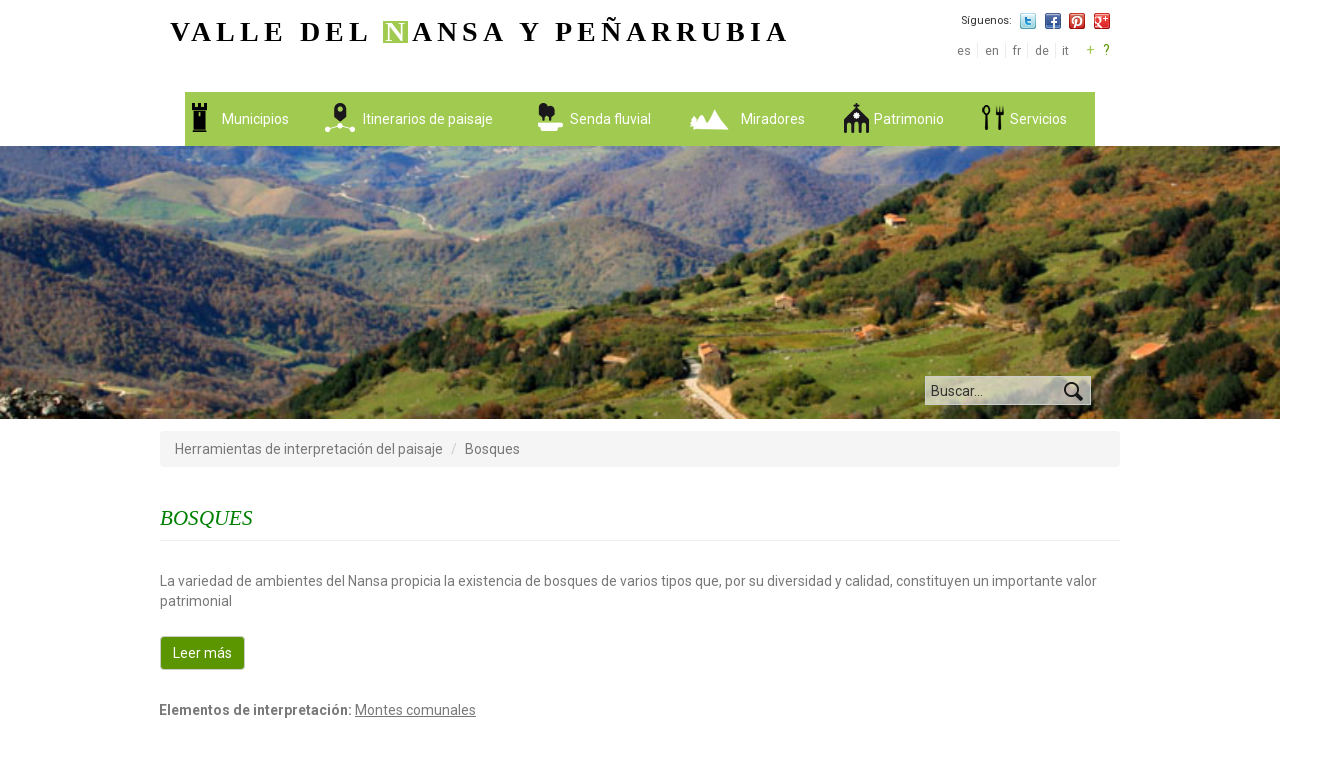

--- FILE ---
content_type: text/html; charset=utf-8
request_url: http://valledelnansa.org/herramienta/bosques
body_size: 13253
content:
<!DOCTYPE html PUBLIC "-//W3C//DTD XHTML+RDFa 1.0//EN"
  "http://www.w3.org/MarkUp/DTD/xhtml-rdfa-1.dtd">
<html lang="es" dir="ltr" prefix="content: http://purl.org/rss/1.0/modules/content/ dc: http://purl.org/dc/terms/ foaf: http://xmlns.com/foaf/0.1/ og: http://ogp.me/ns# rdfs: http://www.w3.org/2000/01/rdf-schema# sioc: http://rdfs.org/sioc/ns# sioct: http://rdfs.org/sioc/types# skos: http://www.w3.org/2004/02/skos/core# xsd: http://www.w3.org/2001/XMLSchema#">
<head profile="http://www.w3.org/1999/xhtml/vocab">
  <meta charset="utf-8">
  <meta name="keywords" content="valle,nansa,peñarrubia,turismo,patrimonio,servicios,cantabria,miradores" />
  <meta name="description" content="Busca potenciar el disfrute y calidad de la experiencia viajera, promover un turismo sostenible de la zona." />
  <meta name="viewport" content="width=device-width, initial-scale=1.0">
  <meta http-equiv="Content-Type" content="text/html; charset=utf-8" />
<meta name="Generator" content="Drupal 7 (http://drupal.org)" />
<link rel="shortcut icon" href="http://www.valledelnansa.org/sites/all/themes/valledelnansa/favicon.ico" type="image/vnd.microsoft.icon" />
  <title>Bosques | Valle del Nansa y Peñarrubia</title>
  <link href='https://fonts.googleapis.com/css?family=Roboto:400,300,300italic,500,500italic,700,700italic,400italic' rel='stylesheet' type='text/css'>
  <style>
@import url("http://www.valledelnansa.org/modules/system/system.base.css?p68jfl");
</style>
<style>
@import url("http://www.valledelnansa.org/modules/field/theme/field.css?p68jfl");
@import url("http://www.valledelnansa.org/modules/node/node.css?p68jfl");
@import url("http://www.valledelnansa.org/sites/all/modules/views/css/views.css?p68jfl");
</style>
<style>
@import url("http://www.valledelnansa.org/sites/all/modules/ctools/css/ctools.css?p68jfl");
@import url("http://www.valledelnansa.org/sites/all/modules/rate/rate.css?p68jfl");
@import url("http://www.valledelnansa.org/sites/all/modules/rate/templates/fivestar/fivestar.css?p68jfl");
</style>
<link type="text/css" rel="stylesheet" href="//cdn.jsdelivr.net/bootstrap/3.3.7/css/bootstrap.css" media="all" />
<style>
@import url("http://www.valledelnansa.org/sites/all/themes/bootstrap/css/3.3.7/overrides.min.css?p68jfl");
@import url("http://www.valledelnansa.org/sites/all/themes/valledelnansa/css/style.css?p68jfl");
@import url("http://www.valledelnansa.org/sites/all/themes/valledelnansa/css/wireframes.css?p68jfl");
@import url("http://www.valledelnansa.org/sites/all/themes/valledelnansa/css/layouts/responsive-sidebars.css?p68jfl");
@import url("http://www.valledelnansa.org/sites/all/themes/valledelnansa/css/tabs.css?p68jfl");
@import url("http://www.valledelnansa.org/sites/all/themes/valledelnansa/css/flexslider.css?p68jfl");
@import url("http://www.valledelnansa.org/sites/all/themes/valledelnansa/css/pages.css?p68jfl");
@import url("http://www.valledelnansa.org/sites/all/themes/valledelnansa/css/blocks.css?p68jfl");
@import url("http://www.valledelnansa.org/sites/all/themes/valledelnansa/css/navigation.css?p68jfl");
@import url("http://www.valledelnansa.org/sites/all/themes/valledelnansa/css/views-styles.css?p68jfl");
@import url("http://www.valledelnansa.org/sites/all/themes/valledelnansa/css/nodes.css?p68jfl");
@import url("http://www.valledelnansa.org/sites/all/themes/valledelnansa/css/comments.css?p68jfl");
@import url("http://www.valledelnansa.org/sites/all/themes/valledelnansa/css/forms.css?p68jfl");
@import url("http://www.valledelnansa.org/sites/all/themes/valledelnansa/css/fields.css?p68jfl");
@import url("http://www.valledelnansa.org/sites/all/themes/valledelnansa/css/print.css?p68jfl");
@import url("http://www.valledelnansa.org/sites/all/themes/valledelnansa/css/bootstrap-lightbox.css?p68jfl");
@import url("http://www.valledelnansa.org/sites/all/themes/valledelnansa/css/home.css?p68jfl");
@import url("http://www.valledelnansa.org/sites/all/themes/valledelnansa/css/checkins.css?p68jfl");
@import url("http://www.valledelnansa.org/sites/all/themes/valledelnansa/css/cities.css?p68jfl");
@import url("http://www.valledelnansa.org/sites/all/themes/valledelnansa/css/city.css?p68jfl");
@import url("http://www.valledelnansa.org/sites/all/themes/valledelnansa/css/itineraries.css?p68jfl");
@import url("http://www.valledelnansa.org/sites/all/themes/valledelnansa/css/itinerary.css?p68jfl");
@import url("http://www.valledelnansa.org/sites/all/themes/valledelnansa/css/fluvial-route.css?p68jfl");
@import url("http://www.valledelnansa.org/sites/all/themes/valledelnansa/css/heritage.css?p68jfl");
@import url("http://www.valledelnansa.org/sites/all/themes/valledelnansa/css/poi.css?p68jfl");
@import url("http://www.valledelnansa.org/sites/all/themes/valledelnansa/css/section.css?p68jfl");
@import url("http://www.valledelnansa.org/sites/all/themes/valledelnansa/css/services.css?p68jfl");
@import url("http://www.valledelnansa.org/sites/all/themes/valledelnansa/css/tool.css?p68jfl");
@import url("http://www.valledelnansa.org/sites/all/themes/valledelnansa/css/viewpoints.css?p68jfl");
@import url("http://www.valledelnansa.org/sites/all/themes/valledelnansa/css/viewpoint.css?p68jfl");
@import url("http://www.valledelnansa.org/sites/all/themes/valledelnansa/css/village.css?p68jfl");
</style>
<style>
@import url("http://www.valledelnansa.org/sites/all/themes/valledelnansa/css/books.css?p68jfl");
</style>
  <!-- HTML5 element support for IE6-8 -->
  <!--[if lt IE 9]>
    <script src="//html5shiv.googlecode.com/svn/trunk/html5.js"></script>
  <![endif]-->
  <script src="//ajax.googleapis.com/ajax/libs/jquery/1.10.2/jquery.min.js"></script>
<script>window.jQuery || document.write("<script src='/sites/all/modules/jquery_update/replace/jquery/1.10/jquery.min.js'>\x3C/script>")</script>
<script src="http://www.valledelnansa.org/misc/jquery.once.js?v=1.2"></script>
<script src="http://www.valledelnansa.org/misc/drupal.js?p68jfl"></script>
<script src="//cdn.jsdelivr.net/bootstrap/3.3.7/js/bootstrap.js"></script>
<script src="http://www.valledelnansa.org/sites/all/modules/admin_menu/admin_devel/admin_devel.js?p68jfl"></script>
<script src="http://www.valledelnansa.org/sites/default/files/languages/es_nDCl4j0MDP40IiraN3gneNGm8PDF44HOcEu-zYGTHmg.js?p68jfl"></script>
<script src="http://www.valledelnansa.org/sites/all/modules/botin/js/botin.tool.js?p68jfl"></script>
<script>var switchTo5x = false;var useFastShare = 1;</script>
<script src="http://w.sharethis.com/button/buttons.js"></script>
<script>if (typeof stLight !== 'undefined') { stLight.options({"publisher":"dr-251080cd-e46-d3de-31ca-391cea941c","version":"4x","lang":"es"}); }</script>
<script src="http://www.valledelnansa.org/sites/all/modules/google_analytics/googleanalytics.js?p68jfl"></script>
<script>(function(i,s,o,g,r,a,m){i["GoogleAnalyticsObject"]=r;i[r]=i[r]||function(){(i[r].q=i[r].q||[]).push(arguments)},i[r].l=1*new Date();a=s.createElement(o),m=s.getElementsByTagName(o)[0];a.async=1;a.src=g;m.parentNode.insertBefore(a,m)})(window,document,"script","https://www.google-analytics.com/analytics.js","ga");ga("create", "UA-47758966-1", {"cookieDomain":"auto"});ga("send", "pageview");</script>
<script>jQuery.extend(Drupal.settings, { "pathToTheme": "/sites/all/themes/valledelnansa" });</script>
<script src="http://www.valledelnansa.org/sites/all/themes/valledelnansa/js/responsive-tabs.js?p68jfl"></script>
<script src="http://www.valledelnansa.org/sites/all/themes/valledelnansa/js/bootstrap-lightbox.js?p68jfl"></script>
<script src="http://www.valledelnansa.org/sites/all/themes/valledelnansa/js/jquery.flexslider.js?p68jfl"></script>
<script src="http://www.valledelnansa.org/sites/all/themes/valledelnansa/js/jquery.expander.min.js?p68jfl"></script>
<script src="http://www.valledelnansa.org/sites/all/themes/valledelnansa/js/pano.js?p68jfl"></script>
<script src="http://www.valledelnansa.org/sites/all/themes/valledelnansa/js/script.js?p68jfl"></script>
<script>jQuery.extend(Drupal.settings, {"basePath":"\/","pathPrefix":"","ajaxPageState":{"theme":"valledelnansa","theme_token":"3oGhsvraTp8YuEgoBB5HGtOivGCsXntkJ8W-2TUx6hs","js":{"sites\/all\/themes\/bootstrap\/js\/bootstrap.js":1,"\/\/ajax.googleapis.com\/ajax\/libs\/jquery\/1.10.2\/jquery.min.js":1,"0":1,"misc\/jquery.once.js":1,"misc\/drupal.js":1,"\/\/cdn.jsdelivr.net\/bootstrap\/3.3.7\/js\/bootstrap.js":1,"sites\/all\/modules\/admin_menu\/admin_devel\/admin_devel.js":1,"public:\/\/languages\/es_nDCl4j0MDP40IiraN3gneNGm8PDF44HOcEu-zYGTHmg.js":1,"sites\/all\/modules\/botin\/js\/botin.tool.js":1,"1":1,"http:\/\/w.sharethis.com\/button\/buttons.js":1,"2":1,"sites\/all\/modules\/google_analytics\/googleanalytics.js":1,"3":1,"4":1,"sites\/all\/themes\/valledelnansa\/js\/responsive-tabs.js":1,"sites\/all\/themes\/valledelnansa\/js\/bootstrap-lightbox.js":1,"sites\/all\/themes\/valledelnansa\/js\/jquery.flexslider.js":1,"sites\/all\/themes\/valledelnansa\/js\/jquery.expander.min.js":1,"sites\/all\/themes\/valledelnansa\/js\/pano.js":1,"sites\/all\/themes\/valledelnansa\/js\/script.js":1},"css":{"modules\/system\/system.base.css":1,"modules\/field\/theme\/field.css":1,"modules\/node\/node.css":1,"sites\/all\/modules\/views\/css\/views.css":1,"sites\/all\/modules\/ctools\/css\/ctools.css":1,"sites\/all\/modules\/rate\/rate.css":1,"sites\/all\/modules\/rate\/templates\/fivestar\/fivestar.css":1,"\/\/cdn.jsdelivr.net\/bootstrap\/3.3.7\/css\/bootstrap.css":1,"sites\/all\/themes\/bootstrap\/css\/3.3.7\/overrides.min.css":1,"sites\/all\/themes\/valledelnansa\/css\/style.css":1,"sites\/all\/themes\/valledelnansa\/css\/wireframes.css":1,"sites\/all\/themes\/valledelnansa\/css\/layouts\/responsive-sidebars.css":1,"sites\/all\/themes\/valledelnansa\/css\/page-backgrounds.css":1,"sites\/all\/themes\/valledelnansa\/css\/tabs.css":1,"sites\/all\/themes\/valledelnansa\/css\/flexslider.css":1,"sites\/all\/themes\/valledelnansa\/css\/pages.css":1,"sites\/all\/themes\/valledelnansa\/css\/blocks.css":1,"sites\/all\/themes\/valledelnansa\/css\/navigation.css":1,"sites\/all\/themes\/valledelnansa\/css\/views-styles.css":1,"sites\/all\/themes\/valledelnansa\/css\/nodes.css":1,"sites\/all\/themes\/valledelnansa\/css\/comments.css":1,"sites\/all\/themes\/valledelnansa\/css\/forms.css":1,"sites\/all\/themes\/valledelnansa\/css\/fields.css":1,"sites\/all\/themes\/valledelnansa\/css\/print.css":1,"sites\/all\/themes\/valledelnansa\/css\/bootstrap-lightbox.css":1,"sites\/all\/themes\/valledelnansa\/css\/home.css":1,"sites\/all\/themes\/valledelnansa\/css\/checkins.css":1,"sites\/all\/themes\/valledelnansa\/css\/cities.css":1,"sites\/all\/themes\/valledelnansa\/css\/city.css":1,"sites\/all\/themes\/valledelnansa\/css\/itineraries.css":1,"sites\/all\/themes\/valledelnansa\/css\/itinerary.css":1,"sites\/all\/themes\/valledelnansa\/css\/fluvial-route.css":1,"sites\/all\/themes\/valledelnansa\/css\/heritage.css":1,"sites\/all\/themes\/valledelnansa\/css\/poi.css":1,"sites\/all\/themes\/valledelnansa\/css\/section.css":1,"sites\/all\/themes\/valledelnansa\/css\/services.css":1,"sites\/all\/themes\/valledelnansa\/css\/tool.css":1,"sites\/all\/themes\/valledelnansa\/css\/viewpoints.css":1,"sites\/all\/themes\/valledelnansa\/css\/viewpoint.css":1,"sites\/all\/themes\/valledelnansa\/css\/village.css":1,"sites\/all\/themes\/valledelnansa\/css\/books.css":1}},"googleanalytics":{"trackOutbound":1,"trackMailto":1,"trackDownload":1,"trackDownloadExtensions":"7z|aac|arc|arj|asf|asx|avi|bin|csv|doc(x|m)?|dot(x|m)?|exe|flv|gif|gz|gzip|hqx|jar|jpe?g|js|mp(2|3|4|e?g)|mov(ie)?|msi|msp|pdf|phps|png|ppt(x|m)?|pot(x|m)?|pps(x|m)?|ppam|sld(x|m)?|thmx|qtm?|ra(m|r)?|sea|sit|tar|tgz|torrent|txt|wav|wma|wmv|wpd|xls(x|m|b)?|xlt(x|m)|xlam|xml|z|zip"},"urlIsAjaxTrusted":{"\/herramienta\/bosques?destination=tool\/175":true},"bootstrap":{"anchorsFix":"0","anchorsSmoothScrolling":"0","formHasError":1,"popoverEnabled":"1","popoverOptions":{"animation":1,"html":0,"placement":"right","selector":"","trigger":"click","triggerAutoclose":1,"title":"","content":"","delay":0,"container":"body"},"tooltipEnabled":"1","tooltipOptions":{"animation":1,"html":0,"placement":"auto left","selector":"","trigger":"hover focus","delay":0,"container":"body"}}});</script>
</head>
<body class="html not-front not-logged-in no-sidebars page-tool page-tool- page-tool-175 i18n-es" >
  <div id="skip-link">
    <a href="#main-content" class="element-invisible element-focusable">Pasar al contenido principal</a>
  </div>
    

<div id="page">

  <header id="header" class="row-container" role="banner">

    <div class="left-wrapper">
      <div id="logo">
          <a class="notranslate" href="http://www.valledelnansa.org" title="Valle del Nansa y Peñarrubia" rel="home"><h1>Valle del <div style="display:inline-block;"><span class="featured-letter">N</span>ansa</div> y Peñarrubia</h1></a>
      </div>
    </div>

    <div class="right-wrapper">   
      <div class="mobile-apps">
        <span>Descarga la app:</span>
        <a href="https://itunes.apple.com/ES/app/id916689811" target="_blank"><img src="http://www.valledelnansa.org/sites/all/themes/valledelnansa/images/footer/app_store.png" alt="App Store" /></a>
        <a href="https://play.google.com/store/apps/details?id=com.vw.nansapp" target="_blank"><img src="http://www.valledelnansa.org/sites/all/themes/valledelnansa/images/footer/google_play.png" alt="Google Play" /></a>
      </div>
      <div class="right-container">
        <div class="social-media">
          <span>
            Síguenos:
          </span>
          <ul>
            <li>
              <a href="https://twitter.com/valledelnansa" target="_blank"><img src="http://www.valledelnansa.org/sites/all/themes/valledelnansa/images/icons/twitter.png" /></a>
            </li>
            <li>
              <a href="https://www.facebook.com/pages/Valle-del-Nansa/654470541296032" target="_blank"><img src="http://www.valledelnansa.org/sites/all/themes/valledelnansa/images/icons/facebook.png" /></a>
            </li>
            <li>
              <a href="http://www.pinterest.com/delnansa/" target="_blank"><img src="http://www.valledelnansa.org/sites/all/themes/valledelnansa/images/icons/pinterest.png" /></a>
            </li>
            <li>
              <a href="https://plus.google.com/106022793242604025656/" target="_blank"><img src="http://www.valledelnansa.org/sites/all/themes/valledelnansa/images/icons/google-plus.png" /></a>
            </li>
          </ul>
        </div>

          <div class="region region-header">
    <section id="block-gtranslate-gtranslate" class="block block-gtranslate clearfix">

        <h2 class="block-title">GTranslate</h2>
    
  <script type="text/javascript">
/* <![CDATA[ */
eval(unescape("eval%28function%28p%2Ca%2Cc%2Ck%2Ce%2Cr%29%7Be%3Dfunction%28c%29%7Breturn%28c%3Ca%3F%27%27%3Ae%28parseInt%28c/a%29%29%29+%28%28c%3Dc%25a%29%3E35%3FString.fromCharCode%28c+29%29%3Ac.toString%2836%29%29%7D%3Bif%28%21%27%27.replace%28/%5E/%2CString%29%29%7Bwhile%28c--%29r%5Be%28c%29%5D%3Dk%5Bc%5D%7C%7Ce%28c%29%3Bk%3D%5Bfunction%28e%29%7Breturn%20r%5Be%5D%7D%5D%3Be%3Dfunction%28%29%7Breturn%27%5C%5Cw+%27%7D%3Bc%3D1%7D%3Bwhile%28c--%29if%28k%5Bc%5D%29p%3Dp.replace%28new%20RegExp%28%27%5C%5Cb%27+e%28c%29+%27%5C%5Cb%27%2C%27g%27%29%2Ck%5Bc%5D%29%3Breturn%20p%7D%28%276%207%28a%2Cb%29%7Bn%7B4%282.9%29%7B3%20c%3D2.9%28%22o%22%29%3Bc.p%28b%2Cf%2Cf%29%3Ba.q%28c%29%7Dg%7B3%20c%3D2.r%28%29%3Ba.s%28%5C%27t%5C%27+b%2Cc%29%7D%7Du%28e%29%7B%7D%7D6%20h%28a%29%7B4%28a.8%29a%3Da.8%3B4%28a%3D%3D%5C%27%5C%27%29v%3B3%20b%3Da.w%28%5C%27%7C%5C%27%29%5B1%5D%3B3%20c%3B3%20d%3D2.x%28%5C%27y%5C%27%29%3Bz%283%20i%3D0%3Bi%3Cd.5%3Bi++%294%28d%5Bi%5D.A%3D%3D%5C%27B-C-D%5C%27%29c%3Dd%5Bi%5D%3B4%282.j%28%5C%27k%5C%27%29%3D%3DE%7C%7C2.j%28%5C%27k%5C%27%29.l.5%3D%3D0%7C%7Cc.5%3D%3D0%7C%7Cc.l.5%3D%3D0%29%7BF%286%28%29%7Bh%28a%29%7D%2CG%29%7Dg%7Bc.8%3Db%3B7%28c%2C%5C%27m%5C%27%29%3B7%28c%2C%5C%27m%5C%27%29%7D%7D%27%2C43%2C43%2C%27%7C%7Cdocument%7Cvar%7Cif%7Clength%7Cfunction%7CGTranslateFireEvent%7Cvalue%7CcreateEvent%7C%7C%7C%7C%7C%7Ctrue%7Celse%7CdoGTranslate%7C%7CgetElementById%7Cgoogle_translate_element2%7CinnerHTML%7Cchange%7Ctry%7CHTMLEvents%7CinitEvent%7CdispatchEvent%7CcreateEventObject%7CfireEvent%7Con%7Ccatch%7Creturn%7Csplit%7CgetElementsByTagName%7Cselect%7Cfor%7CclassName%7Cgoog%7Cte%7Ccombo%7Cnull%7CsetTimeout%7C500%27.split%28%27%7C%27%29%2C0%2C%7B%7D%29%29"))
/* ]]> */
</script><style type="text/css">
<!--
#goog-gt-tt {display:none !important;}

.goog-te-banner-frame {display:none !important;}

.goog-te-menu-value:hover {text-decoration:none !important;}

body {top:0 !important;}

#google_translate_element2 {display:none!important;}
-->
</style><div id="google_translate_element2"></div>
<script type="text/javascript">function googleTranslateElementInit2() {new google.translate.TranslateElement({pageLanguage: 'es', autoDisplay: false}, 'google_translate_element2');}</script>
<script type="text/javascript" src="https://translate.google.com/translate_a/element.js?cb=googleTranslateElementInit2"></script><style type="text/css">
<!--
a.gtflag {background-image:url('/sites/all/modules/gtranslate/gtranslate-files/16a.png');}
a.gtflag:hover {background-image:url('/sites/all/modules/gtranslate/gtranslate-files/16.png');}
-->
</style><span class="selected-languages notranslate"><a href="javascript:doGTranslate('es|es')" title="Spanish" style="background-repeat:no-repeat;background-position:-600px -200px;">es</a> <a href="javascript:doGTranslate('es|en')" title="English" style="background-repeat:no-repeat;background-position:-0px -0px;">en</a> <a href="javascript:doGTranslate('es|fr')" title="French" style="background-repeat:no-repeat;background-position:-200px -100px;">fr</a> <a href="javascript:doGTranslate('es|de')" title="German" style="background-repeat:no-repeat;background-position:-300px -100px;">de</a> <a href="javascript:doGTranslate('es|it')" title="Italian" style="background-repeat:no-repeat;background-position:-600px -100px;">it</a> </span><a class="more-languages" href="javascript:void(0);">+</a> &nbsp; <a id="lang-tooltip" href="#" class="languages-tooltip" data-toggle="tooltip" data-placement="bottom" title="Traducciones ofrecidas por Google">?</a><div class="not-selected-languages"><select onchange="doGTranslate(this);"><option value="">Select Language</option><option class="notranslate" value="es|af" style="background:url('/sites/all/modules/gtranslate/gtranslate-files/16l.png') no-repeat scroll 0 -100px;padding-left:18px;">Afrikaans</option><option class="notranslate" value="es|sq" style="background:url('/sites/all/modules/gtranslate/gtranslate-files/16l.png') no-repeat scroll 0 -100px;padding-left:18px;">Albanian</option><option class="notranslate" value="es|ar" style="background:url('/sites/all/modules/gtranslate/gtranslate-files/16l.png') no-repeat scroll 0 -100px;padding-left:18px;">Arabic</option><option class="notranslate" value="es|hy" style="background:url('/sites/all/modules/gtranslate/gtranslate-files/16l.png') no-repeat scroll 0 -100px;padding-left:18px;">Armenian</option><option class="notranslate" value="es|az" style="background:url('/sites/all/modules/gtranslate/gtranslate-files/16l.png') no-repeat scroll 0 -100px;padding-left:18px;">Azerbaijani</option><option class="notranslate" value="es|eu" style="background:url('/sites/all/modules/gtranslate/gtranslate-files/16l.png') no-repeat scroll 0 -100px;padding-left:18px;">Basque</option><option class="notranslate" value="es|be" style="background:url('/sites/all/modules/gtranslate/gtranslate-files/16l.png') no-repeat scroll 0 -100px;padding-left:18px;">Belarusian</option><option class="notranslate" value="es|bg" style="background:url('/sites/all/modules/gtranslate/gtranslate-files/16l.png') no-repeat scroll 0 -100px;padding-left:18px;">Bulgarian</option><option class="notranslate" value="es|ca" style="background:url('/sites/all/modules/gtranslate/gtranslate-files/16l.png') no-repeat scroll 0 -100px;padding-left:18px;">Catalan</option><option class="notranslate" value="es|zh-CN" style="background:url('/sites/all/modules/gtranslate/gtranslate-files/16l.png') no-repeat scroll 0 -100px;padding-left:18px;">Chinese (Simplified)</option><option class="notranslate" value="es|zh-TW" style="background:url('/sites/all/modules/gtranslate/gtranslate-files/16l.png') no-repeat scroll 0 -100px;padding-left:18px;">Chinese (Traditional)</option><option class="notranslate" value="es|hr" style="background:url('/sites/all/modules/gtranslate/gtranslate-files/16l.png') no-repeat scroll 0 -100px;padding-left:18px;">Croatian</option><option class="notranslate" value="es|cs" style="background:url('/sites/all/modules/gtranslate/gtranslate-files/16l.png') no-repeat scroll 0 -100px;padding-left:18px;">Czech</option><option class="notranslate" value="es|da" style="background:url('/sites/all/modules/gtranslate/gtranslate-files/16l.png') no-repeat scroll 0 -100px;padding-left:18px;">Danish</option><option class="notranslate" value="es|nl" style="background:url('/sites/all/modules/gtranslate/gtranslate-files/16l.png') no-repeat scroll 0 -100px;padding-left:18px;">Dutch</option><option class="notranslate" value="es|et" style="background:url('/sites/all/modules/gtranslate/gtranslate-files/16l.png') no-repeat scroll 0 -100px;padding-left:18px;">Estonian</option><option class="notranslate" value="es|tl" style="background:url('/sites/all/modules/gtranslate/gtranslate-files/16l.png') no-repeat scroll 0 -100px;padding-left:18px;">Filipino</option><option class="notranslate" value="es|fi" style="background:url('/sites/all/modules/gtranslate/gtranslate-files/16l.png') no-repeat scroll 0 -100px;padding-left:18px;">Finnish</option><option class="notranslate" value="es|gl" style="background:url('/sites/all/modules/gtranslate/gtranslate-files/16l.png') no-repeat scroll 0 -100px;padding-left:18px;">Galician</option><option class="notranslate" value="es|ka" style="background:url('/sites/all/modules/gtranslate/gtranslate-files/16l.png') no-repeat scroll 0 -100px;padding-left:18px;">Georgian</option><option class="notranslate" value="es|el" style="background:url('/sites/all/modules/gtranslate/gtranslate-files/16l.png') no-repeat scroll 0 -100px;padding-left:18px;">Greek</option><option class="notranslate" value="es|ht" style="background:url('/sites/all/modules/gtranslate/gtranslate-files/16l.png') no-repeat scroll 0 -100px;padding-left:18px;">Haitian Creole</option><option class="notranslate" value="es|iw" style="background:url('/sites/all/modules/gtranslate/gtranslate-files/16l.png') no-repeat scroll 0 -100px;padding-left:18px;">Hebrew</option><option class="notranslate" value="es|hi" style="background:url('/sites/all/modules/gtranslate/gtranslate-files/16l.png') no-repeat scroll 0 -100px;padding-left:18px;">Hindi</option><option class="notranslate" value="es|hu" style="background:url('/sites/all/modules/gtranslate/gtranslate-files/16l.png') no-repeat scroll 0 -100px;padding-left:18px;">Hungarian</option><option class="notranslate" value="es|is" style="background:url('/sites/all/modules/gtranslate/gtranslate-files/16l.png') no-repeat scroll 0 -100px;padding-left:18px;">Icelandic</option><option class="notranslate" value="es|id" style="background:url('/sites/all/modules/gtranslate/gtranslate-files/16l.png') no-repeat scroll 0 -100px;padding-left:18px;">Indonesian</option><option class="notranslate" value="es|ga" style="background:url('/sites/all/modules/gtranslate/gtranslate-files/16l.png') no-repeat scroll 0 -100px;padding-left:18px;">Irish</option><option class="notranslate" value="es|ja" style="background:url('/sites/all/modules/gtranslate/gtranslate-files/16l.png') no-repeat scroll 0 -100px;padding-left:18px;">Japanese</option><option class="notranslate" value="es|ko" style="background:url('/sites/all/modules/gtranslate/gtranslate-files/16l.png') no-repeat scroll 0 -100px;padding-left:18px;">Korean</option><option class="notranslate" value="es|lv" style="background:url('/sites/all/modules/gtranslate/gtranslate-files/16l.png') no-repeat scroll 0 -100px;padding-left:18px;">Latvian</option><option class="notranslate" value="es|lt" style="background:url('/sites/all/modules/gtranslate/gtranslate-files/16l.png') no-repeat scroll 0 -100px;padding-left:18px;">Lithuanian</option><option class="notranslate" value="es|mk" style="background:url('/sites/all/modules/gtranslate/gtranslate-files/16l.png') no-repeat scroll 0 -100px;padding-left:18px;">Macedonian</option><option class="notranslate" value="es|ms" style="background:url('/sites/all/modules/gtranslate/gtranslate-files/16l.png') no-repeat scroll 0 -100px;padding-left:18px;">Malay</option><option class="notranslate" value="es|mt" style="background:url('/sites/all/modules/gtranslate/gtranslate-files/16l.png') no-repeat scroll 0 -100px;padding-left:18px;">Maltese</option><option class="notranslate" value="es|no" style="background:url('/sites/all/modules/gtranslate/gtranslate-files/16l.png') no-repeat scroll 0 -100px;padding-left:18px;">Norwegian</option><option class="notranslate" value="es|fa" style="background:url('/sites/all/modules/gtranslate/gtranslate-files/16l.png') no-repeat scroll 0 -100px;padding-left:18px;">Persian</option><option class="notranslate" value="es|pl" style="background:url('/sites/all/modules/gtranslate/gtranslate-files/16l.png') no-repeat scroll 0 -100px;padding-left:18px;">Polish</option><option class="notranslate" value="es|pt" style="background:url('/sites/all/modules/gtranslate/gtranslate-files/16l.png') no-repeat scroll 0 -100px;padding-left:18px;">Portuguese</option><option class="notranslate" value="es|ro" style="background:url('/sites/all/modules/gtranslate/gtranslate-files/16l.png') no-repeat scroll 0 -100px;padding-left:18px;">Romanian</option><option class="notranslate" value="es|ru" style="background:url('/sites/all/modules/gtranslate/gtranslate-files/16l.png') no-repeat scroll 0 -100px;padding-left:18px;">Russian</option><option class="notranslate" value="es|sr" style="background:url('/sites/all/modules/gtranslate/gtranslate-files/16l.png') no-repeat scroll 0 -100px;padding-left:18px;">Serbian</option><option class="notranslate" value="es|sk" style="background:url('/sites/all/modules/gtranslate/gtranslate-files/16l.png') no-repeat scroll 0 -100px;padding-left:18px;">Slovak</option><option class="notranslate" value="es|sl" style="background:url('/sites/all/modules/gtranslate/gtranslate-files/16l.png') no-repeat scroll 0 -100px;padding-left:18px;">Slovenian</option><option class="notranslate" value="es|sw" style="background:url('/sites/all/modules/gtranslate/gtranslate-files/16l.png') no-repeat scroll 0 -100px;padding-left:18px;">Swahili</option><option class="notranslate" value="es|sv" style="background:url('/sites/all/modules/gtranslate/gtranslate-files/16l.png') no-repeat scroll 0 -100px;padding-left:18px;">Swedish</option><option class="notranslate" value="es|th" style="background:url('/sites/all/modules/gtranslate/gtranslate-files/16l.png') no-repeat scroll 0 -100px;padding-left:18px;">Thai</option><option class="notranslate" value="es|tr" style="background:url('/sites/all/modules/gtranslate/gtranslate-files/16l.png') no-repeat scroll 0 -100px;padding-left:18px;">Turkish</option><option class="notranslate" value="es|uk" style="background:url('/sites/all/modules/gtranslate/gtranslate-files/16l.png') no-repeat scroll 0 -100px;padding-left:18px;">Ukrainian</option><option class="notranslate" value="es|ur" style="background:url('/sites/all/modules/gtranslate/gtranslate-files/16l.png') no-repeat scroll 0 -100px;padding-left:18px;">Urdu</option><option class="notranslate" value="es|vi" style="background:url('/sites/all/modules/gtranslate/gtranslate-files/16l.png') no-repeat scroll 0 -100px;padding-left:18px;">Vietnamese</option><option class="notranslate" value="es|cy" style="background:url('/sites/all/modules/gtranslate/gtranslate-files/16l.png') no-repeat scroll 0 -100px;padding-left:18px;">Welsh</option><option class="notranslate" value="es|yi" style="background:url('/sites/all/modules/gtranslate/gtranslate-files/16l.png') no-repeat scroll 0 -100px;padding-left:18px;">Yiddish</option></select></div>
</section>
  </div>

                  <div class="clearfix"></div>

		  <a id="user-login-button" href="javascript:void(0);">Entrar / Registrarse</a>

          <div id="login-box" class="login-popup">
            <div class="text">
              Introduce tus datos para iniciar sesión:
            </div>
            <a href="#" class="close"><img src="http://www.valledelnansa.org/sites/all/themes/valledelnansa/images/icons/close_black.png" class="btn_close" title="Cerrar ventana" alt="Cerrar" /></a>
            <div class="clearfix"></div>
            <div id="user-login">
              <form action="/herramienta/bosques?destination=tool/175" method="post" id="user-login-form" accept-charset="UTF-8"><div><div id="user-login-block-container">
  <div id="user-login-block-form-fields">
     
  </div>
</div></div></form>            </div>
          </div>
              </div>
    </div>
    <div class="clearfix"></div>

  

<nav class="navbar navbar-default" role="navigation">
    <div class="container-fluid">
        <!-- Brand and toggle get grouped for better mobile display -->
        <div class="navbar-header">
            <button type="button" class="navbar-toggle" data-toggle="collapse" data-target="#main-navbar-collapse">
                <span class="sr-only">Toggle navigation</span>
                <span class="icon-bar"></span>
                <span class="icon-bar"></span>
                <span class="icon-bar"></span>
            </button>
            <a class="navbar-brand" href="#">Menu principal</a>
        </div>

        <div class="collapse navbar-collapse" id="main-navbar-collapse">
            <ul class="nav navbar-nav">
                <li class="cities">
                    <a href="/municipios">Municipios</a>
                </li>
                <li class="landscape-itineraries">
                    <a href="/itinerarios-paisaje">Itinerarios de paisaje</a>
                </li>
                <li class="fluvial-route">
                    <a href="/senda-fluvial">Senda fluvial</a>
                </li>
                <li class="viewpoints">
                    <a href="/miradores">Miradores</a>
                </li>
                <li class="heritage">
                    <a href="/patrimonio">Patrimonio</a>
                </li>
                <li class="services">
                    <a href="/servicios">Servicios</a>
                </li>
                <li style="display:none" class="publications">
                    <a href="/publicaciones">Publicaciones</a>
                </li>
            </ul>
        </div><!-- /.navbar-collapse -->
    </div><!-- /.container-fluid -->
</nav>
    <div class="container">
      
      
          </div>

  </header>

  <div class="fw-container">
      <div id="page-image" class="image">

          <div class="flexslider">
                            <div class="search">
                  <div class="search-box">
                      <form method="get" action="http://www.valledelnansa.org/s#search-results">
                          <input type="text" name="query" placeholder="Buscar..." value="" />
                          <input type="submit" value="Buscar" />
                      </form>
                  </div>
              </div>
                            <ul class="slides">
                                        <li>
                          <img src="http://www.valledelnansa.org/sites/default/files/landscape_2.jpg" alt="" />
                      </li>
                                </ul>
          </div>
      </div>
  </div>
  <div id="main">
      <div class="row-container">
    <div id="content" class="column" role="main">
      <div class="wrapper">
        <ol class="breadcrumb"><li><a href="/herramientas">Herramientas de interpretación del paisaje</a></li>
<li class="active">Bosques</li>
</ol>
                <a id="main-content"></a>
                          <h1 class="title" id="page-title">Bosques</h1>
                                                          <div class="region region-content">
    <section id="block-system-main" class="block block-system clearfix">

      
  <div id="tool" class="botin-page">
  <div class="page-header">
    <div class="row">
      <div class="col-md-8">
        <h1>Bosques</h1>
      </div>
      <div class="col-md-4">
        <div class="sharethis-wrapper"><span st_url="http://www.valledelnansa.org/herramienta/bosques" st_title="Bosques" class="st_facebook"></span>
<span st_url="http://www.valledelnansa.org/herramienta/bosques" st_title="Bosques" class="st_googleplus"></span>
<span st_url="http://www.valledelnansa.org/herramienta/bosques" st_title="Bosques" class="st_twitter" st_via="" st_username=""></span>
<span st_url="http://www.valledelnansa.org/herramienta/bosques" st_title="Bosques" class="st_whatsapp" st_via="" st_username=""></span>
</div>      </div>
    </div>
  </div>
  <div class="row pad-15">
    <div class="col-md-12">
      <div class="pad-15">
        <p>La variedad de ambientes del Nansa propicia la existencia de bosques de varios tipos que, por su diversidad y calidad, constituyen un importante valor patrimonial</p>
        <div class="collapse" id="text-content"><p>Muy alterada por la acción humana, la cubierta vegetal del valle del Nansa presenta un aspecto muy distinto del que debió tener antes de la aparición de los primeros grupos de pastores y agricultores: la mayor parte de la superficie forestal ha desaparecido y los bosques han quedado muy fragmentados y relegados, en su mayor parte, a las áreas más inaccesibles de la cuenca. &nbsp;Pese a ello, el valle conserva un patrimonio forestal muy importante y sorprendentemente variado en relación con su exigua superficie gracias a la diversidad de altitudes, litologías, orientaciones y geoformas existentes en sus laderas.</p><p>Los bosques mejor representados en el valle son los siguientes:</p><p>1. Bosques caducifolios:</p><p style="margin-left: 40px;">- Cajigales. Son remanentes de los extensos robledales de <em>Quercus robur</em> que recubrieron la mayor parte de las zonas bajas y valles medios de la región.</p><p style="margin-left: 40px;">- Hayedos. Muy extendidos entre 600 y 1600 m de altitud, requieren mucha humedad y ocupan preferentemente las laderas umbrías. El haya (<em>Fagus sylvatica</em>) tiende a formar bosques monoespecíficos. Indiferentes al sustrato, están bien representados en las faldas de Peña Sagra y Polaciones.&nbsp;</p><p style="margin-left: 40px;">- Robledales de albar (<em>Quercus petraea</em>). Más abiertos y diversos que los hayedos, con los que compiten, ocupan las vertientes solanas hasta 1600 metros de altitud.</p><p style="margin-left: 40px;">- Abedulares. Muy resistentes, alcanzan casi 2000 metros de altitud sobre sustratos silíceos. Víctimas históricas de la creación de pastos de altura, tienden hoy a recuperarse. Algunos de los mejores abedulares de Cantabria se encuentran en la cuenca del Nansa (Ajoto, Tanea&hellip;) &nbsp;</p><p>2. Bosque esclerófilo. Las áreas calizas de los sectores bajos, cálidas y con déficit hídrico al nivel de las raíces, están ocupados por encinares (<em>Quercus ilex</em>) de afinidades mediterráneas. Muy valiosos, aparecen bien desarrollados en Herrerías, en las sierras de Arria y Ozalba y en el litoral (Pechón).</p><p>3. Bosques de ribera: dominados por los alisos (<em>Alnus glutinosa</em>) y varias especies de sauces (<em>Salix</em> spl), se desarrollan en las márgenes fluviales donde desempeñan un importante papel ecológico. El Nansa está flanqueado por un excelente bosque de ribera a lo largo de gran parte de su recorrido.</p></div>
      </div>
      <p><a class="btn btn-default read-more" data-toggle="collapse" data-target="#text-content">Leer más</a></p>
    </div>
  </div>
      <div class="row pad-15">
      <div class="tools col-md-12">
	  <strong>Elementos de interpretación:</strong> 
            <a href="/herramienta/montes-comunales">Montes comunales</a>      </div>
    </div>
    <div class="row pad-top-25">
          <div id="carousel" class="flexslider col-md-12">
        <ul class="slides">
                      <li>
              <img src="http://www.valledelnansa.org/sites/default/files/styles/poi_thumbnail/public/001_65.jpg?itok=06sW_eZR" />
            </li>
                      <li>
              <img src="http://www.valledelnansa.org/sites/default/files/styles/poi_thumbnail/public/002_56.jpg?itok=jgdNGuKM" />
            </li>
                      <li>
              <img src="http://www.valledelnansa.org/sites/default/files/styles/poi_thumbnail/public/003_21.jpg?itok=6s7QWUZC" />
            </li>
                  </ul>
      </div>
      </div>
  <div class="row pad-25">
    <div id="slider" class="flexslider col-md-12">
      <ul class="slides">
                  <li>
            <img src="http://www.valledelnansa.org/sites/default/files/styles/poi/public/001_65.jpg?itok=EIzf2b7t" />
            <div class="flex-link"><a href="http://www.valledelnansa.org/sites/default/files/001_65.jpg" target="_blank">Ver original</a></div>
		                  <p class="flex-caption">Los bosques caducifolios, hayedos, robledales y abedulares, son los más frecuentes en todo el valle del Nansa</p>
                      </li>
                  <li>
            <img src="http://www.valledelnansa.org/sites/default/files/styles/poi/public/002_56.jpg?itok=QMwYCgnk" />
            <div class="flex-link"><a href="http://www.valledelnansa.org/sites/default/files/002_56.jpg" target="_blank">Ver original</a></div>
		                  <p class="flex-caption">Las áreas calizas de las zonas bajas están ocupadas por encinares, bien adaptados al calor y a la falta de agua</p>
                      </li>
                  <li>
            <img src="http://www.valledelnansa.org/sites/default/files/styles/poi/public/003_21.jpg?itok=SN6BhSDB" />
            <div class="flex-link"><a href="http://www.valledelnansa.org/sites/default/files/003_21.jpg" target="_blank">Ver original</a></div>
		                  <p class="flex-caption">Las márgenes fluviales, siempre húmedas, están ocupadas por los bosques de ribera</p>
                      </li>
              </ul>
    </div>
  </div>
</div>
</section>
  </div>
              </div>
    </div><!-- /#content -->
    <!--
    <div id="navigation">

                                                                                                                                                  <nav id="main-menu" role="navigation">
      <h2 class="element-invisible">Menú principal</h2><ul class="links list-inline clearfix"><li class="menu-237 first last"><a href="/">Inicio</a></li>
</ul>                                                                                                                                              </nav>
    
    
    </div>--><!-- /#navigation -->

    
    
    </div>
  </div><!-- /#main -->

  <hr class="divisor" />

  <div class="row-container">
      <h3 class="social-title">¿Qué está pasando en el Valle del Nansa y Peñarrubia?</h3>
	  <style>iframe.twitter-timeline { width: 100% !important; height: 500px !important; }</style>
      <div class="col-md-12">
          <a class="twitter-timeline" href="https://twitter.com/search?q=%23nansa+OR+%23valledelnansa+OR+%23herrerias+OR+%23pe%C3%B1arrubia+OR+%23lamason+OR+%23rionansa+OR+%23tudanca+OR+%23polaciones" data-widget-id="430603659924103168">Tweets sobre "#nansa OR #valledelnansa OR #herrerias OR #peñarrubia OR #lamason OR #rionansa OR #tudanca OR #polaciones"</a>
          <script>!function(d,s,id){var js,fjs=d.getElementsByTagName(s)[0],p=/^http:/.test(d.location)?'http':'https';if(!d.getElementById(id)){js=d.createElement(s);js.id=id;js.src=p+"://platform.twitter.com/widgets.js";fjs.parentNode.insertBefore(js,fjs);}}(document,"script","twitter-wjs");</script>
      </div>
      <div class="col-md-6 hide">
                        
<div id="checkins-summary">
    <div id="checkins-content">
        <div class="checkins-header">
            <div id="checkin-slider-controls"></div>
            <span class="preview-title">Check-ins</span>
        </div>
        <div id="checkins-slider" class="flexslider">
            <ul class="slides">
                <li>
                                        <div>
                    <div  class="check-in">

    <span class="more-info"><a href="http://www.valledelnansa.org/sites/default/files/file_7663.gif" rel="lightbox" target="_blank"><img class="checkin-image" src="http://www.valledelnansa.org/sites/default/files/styles/thumbnail/public/file_7663.gif?itok=mUMazY5h" /></a></span>
  <div class="user-picture">
    <div class="image">
            </div>
  </div>
  <div class="wrapper">
    <div class="element">
            <a href="/itinerario/camino-li%C3%A9bana-desde-joz-por-el-collado-arced%C3%B3n">Camino a Liébana (desde Joz) por...</a>    </div>
    <div class="author-date">
      <span>flaskarcherfish - </span>
            <span class="day">25</span>
      <span class="month">May</span>
      <span class="year">2024</span>


      <div class="rating">
        <ul>
                      <li>
              <div class="rate-fivestar-btn-empty" />
            </li>
                      <li>
              <div class="rate-fivestar-btn-empty" />
            </li>
                      <li>
              <div class="rate-fivestar-btn-empty" />
            </li>
                      <li>
              <div class="rate-fivestar-btn-empty" />
            </li>
                      <li>
              <div class="rate-fivestar-btn-empty" />
            </li>
                  </ul>
      </div>
    </div>
    <div class="clearfix"></div>
	  </div>
  <div class="clearfix"></div><!--
  <div class="content">
    <div class="image">
      </div>
  </div>-->
</div>
                    </div>
                                                <hr />
                                            <div>
                    <div  class="check-in">

    <span class="more-info"><a href="http://www.valledelnansa.org/sites/default/files/file_7028.gif" rel="lightbox" target="_blank"><img class="checkin-image" src="http://www.valledelnansa.org/sites/default/files/styles/thumbnail/public/file_7028.gif?itok=GbIdWDp4" /></a></span>
  <div class="user-picture">
    <div class="image">
            </div>
  </div>
  <div class="wrapper">
    <div class="element">
            <a href="/itinerario/camino-de-tudanca-puente-pumar">Camino de Tudanca a Puente Pumar</a>    </div>
    <div class="author-date">
      <span>flaskarcherfish - </span>
            <span class="day">01</span>
      <span class="month">Jun</span>
      <span class="year">2023</span>


      <div class="rating">
        <ul>
                      <li>
              <div class="rate-fivestar-btn-empty" />
            </li>
                      <li>
              <div class="rate-fivestar-btn-empty" />
            </li>
                      <li>
              <div class="rate-fivestar-btn-empty" />
            </li>
                      <li>
              <div class="rate-fivestar-btn-empty" />
            </li>
                      <li>
              <div class="rate-fivestar-btn-empty" />
            </li>
                  </ul>
      </div>
    </div>
    <div class="clearfix"></div>
	  </div>
  <div class="clearfix"></div><!--
  <div class="content">
    <div class="image">
      </div>
  </div>-->
</div>
                    </div>
                                                <hr />
                                            <div>
                    <div  class="check-in">

    <span class="more-info"><a href="http://www.valledelnansa.org/sites/default/files/file_6857.gif" rel="lightbox" target="_blank"><img class="checkin-image" src="http://www.valledelnansa.org/sites/default/files/styles/thumbnail/public/file_6857.gif?itok=cFD1F9X1" /></a></span>
  <div class="user-picture">
    <div class="image">
            </div>
  </div>
  <div class="wrapper">
    <div class="element">
            <a href="/itinerario/camino-de-lafuente-al-collado-de-joz-circular">Camino de Lafuente al Collado de ...</a>    </div>
    <div class="author-date">
      <span>flaskarcherfish - </span>
            <span class="day">09</span>
      <span class="month">May</span>
      <span class="year">2023</span>


      <div class="rating">
        <ul>
                      <li>
              <div class="rate-fivestar-btn-empty" />
            </li>
                      <li>
              <div class="rate-fivestar-btn-empty" />
            </li>
                      <li>
              <div class="rate-fivestar-btn-empty" />
            </li>
                      <li>
              <div class="rate-fivestar-btn-empty" />
            </li>
                      <li>
              <div class="rate-fivestar-btn-empty" />
            </li>
                  </ul>
      </div>
    </div>
    <div class="clearfix"></div>
	  </div>
  <div class="clearfix"></div><!--
  <div class="content">
    <div class="image">
      </div>
  </div>-->
</div>
                    </div>
                                                </li>
                            <li>
                                            <div>
                    <div  class="check-in">

    <span class="more-info"><a href="http://www.valledelnansa.org/sites/default/files/file_5756.gif" rel="lightbox" target="_blank"><img class="checkin-image" src="http://www.valledelnansa.org/sites/default/files/styles/thumbnail/public/file_5756.gif?itok=-6L7t36d" /></a></span>
  <div class="user-picture">
    <div class="image">
            </div>
  </div>
  <div class="wrapper">
    <div class="element">
            <a href="/itinerario/camino-de-celis-riclones">Camino de Celis a Riclones</a>    </div>
    <div class="author-date">
      <span>reliableissued - </span>
            <span class="day">10</span>
      <span class="month">Sep</span>
      <span class="year">2022</span>


      <div class="rating">
        <ul>
                      <li>
              <div class="rate-fivestar-btn-empty" />
            </li>
                      <li>
              <div class="rate-fivestar-btn-empty" />
            </li>
                      <li>
              <div class="rate-fivestar-btn-empty" />
            </li>
                      <li>
              <div class="rate-fivestar-btn-empty" />
            </li>
                      <li>
              <div class="rate-fivestar-btn-empty" />
            </li>
                  </ul>
      </div>
    </div>
    <div class="clearfix"></div>
	  </div>
  <div class="clearfix"></div><!--
  <div class="content">
    <div class="image">
      </div>
  </div>-->
</div>
                    </div>
                                                <hr />
                                            <div>
                    <div  class="check-in">

    <span class="more-info"><a href="http://www.valledelnansa.org/sites/default/files/file_5341.gif" rel="lightbox" target="_blank"><img class="checkin-image" src="http://www.valledelnansa.org/sites/default/files/styles/thumbnail/public/file_5341.gif?itok=uZBSEXoT" /></a></span>
  <div class="user-picture">
    <div class="image">
            </div>
  </div>
  <div class="wrapper">
    <div class="element">
            <a href="/itinerario/camino-de-tudanca-puente-pumar">Camino de Tudanca a Puente Pumar</a>    </div>
    <div class="author-date">
      <span>reliableissued - </span>
            <span class="day">01</span>
      <span class="month">Jun</span>
      <span class="year">2022</span>


      <div class="rating">
        <ul>
                      <li>
              <div class="rate-fivestar-btn-empty" />
            </li>
                      <li>
              <div class="rate-fivestar-btn-empty" />
            </li>
                      <li>
              <div class="rate-fivestar-btn-empty" />
            </li>
                      <li>
              <div class="rate-fivestar-btn-empty" />
            </li>
                      <li>
              <div class="rate-fivestar-btn-empty" />
            </li>
                  </ul>
      </div>
    </div>
    <div class="clearfix"></div>
	  </div>
  <div class="clearfix"></div><!--
  <div class="content">
    <div class="image">
      </div>
  </div>-->
</div>
                    </div>
                                                <hr />
                                            <div>
                    <div  class="check-in">

    <span class="more-info"><a href="http://www.valledelnansa.org/sites/default/files/file_5115.gif" rel="lightbox" target="_blank"><img class="checkin-image" src="http://www.valledelnansa.org/sites/default/files/styles/thumbnail/public/file_5115.gif?itok=i_Yh5kRG" /></a></span>
  <div class="user-picture">
    <div class="image">
            </div>
  </div>
  <div class="wrapper">
    <div class="element">
            <a href="/itinerario/por-el-valle-del-nansa-un-recorrido-del-mar-la-monta%C3%B1a">Por el valle del Nansa, un recorr...</a>    </div>
    <div class="author-date">
      <span>reliableissued - </span>
            <span class="day">24</span>
      <span class="month">Abr</span>
      <span class="year">2022</span>


      <div class="rating">
        <ul>
                      <li>
              <div class="rate-fivestar-btn-empty" />
            </li>
                      <li>
              <div class="rate-fivestar-btn-empty" />
            </li>
                      <li>
              <div class="rate-fivestar-btn-empty" />
            </li>
                      <li>
              <div class="rate-fivestar-btn-empty" />
            </li>
                      <li>
              <div class="rate-fivestar-btn-empty" />
            </li>
                  </ul>
      </div>
    </div>
    <div class="clearfix"></div>
	  </div>
  <div class="clearfix"></div><!--
  <div class="content">
    <div class="image">
      </div>
  </div>-->
</div>
                    </div>
                                                </li>
                            <li>
                                            <div>
                    <div  class="check-in">

    <span class="more-info"><a href="http://www.valledelnansa.org/sites/default/files/file_5111.gif" rel="lightbox" target="_blank"><img class="checkin-image" src="http://www.valledelnansa.org/sites/default/files/styles/thumbnail/public/file_5111.gif?itok=vA7Hf-M3" /></a></span>
  <div class="user-picture">
    <div class="image">
            </div>
  </div>
  <div class="wrapper">
    <div class="element">
            <a href="/itinerario/por-el-valle-del-nansa-un-recorrido-del-mar-la-monta%C3%B1a">Por el valle del Nansa, un recorr...</a>    </div>
    <div class="author-date">
      <span>reliableissued - </span>
            <span class="day">23</span>
      <span class="month">Abr</span>
      <span class="year">2022</span>


      <div class="rating">
        <ul>
                      <li>
              <div class="rate-fivestar-btn-empty" />
            </li>
                      <li>
              <div class="rate-fivestar-btn-empty" />
            </li>
                      <li>
              <div class="rate-fivestar-btn-empty" />
            </li>
                      <li>
              <div class="rate-fivestar-btn-empty" />
            </li>
                      <li>
              <div class="rate-fivestar-btn-empty" />
            </li>
                  </ul>
      </div>
    </div>
    <div class="clearfix"></div>
	  </div>
  <div class="clearfix"></div><!--
  <div class="content">
    <div class="image">
      </div>
  </div>-->
</div>
                    </div>
                                                <hr />
                                            <div>
                    <div  class="check-in">

    <span class="more-info"><a href="http://www.valledelnansa.org/sites/default/files/file_2853.gif" rel="lightbox" target="_blank"><img class="checkin-image" src="http://www.valledelnansa.org/sites/default/files/styles/thumbnail/public/file_2853.gif?itok=YxlVaZZa" /></a></span>
  <div class="user-picture">
    <div class="image">
            </div>
  </div>
  <div class="wrapper">
    <div class="element">
            <a href="/itinerario/camino-de-callecedo-al-mirador-del-potro">Camino de Callecedo al Mirador de...</a>    </div>
    <div class="author-date">
      <span>reliableissued - </span>
            <span class="day">21</span>
      <span class="month">Feb</span>
      <span class="year">2020</span>


      <div class="rating">
        <ul>
                      <li>
              <div class="rate-fivestar-btn-empty" />
            </li>
                      <li>
              <div class="rate-fivestar-btn-empty" />
            </li>
                      <li>
              <div class="rate-fivestar-btn-empty" />
            </li>
                      <li>
              <div class="rate-fivestar-btn-empty" />
            </li>
                      <li>
              <div class="rate-fivestar-btn-empty" />
            </li>
                  </ul>
      </div>
    </div>
    <div class="clearfix"></div>
	  </div>
  <div class="clearfix"></div><!--
  <div class="content">
    <div class="image">
      </div>
  </div>-->
</div>
                    </div>
                                                <hr />
                                            <div>
                    <div  class="check-in">

    <span class="more-info"><a href="http://www.valledelnansa.org/sites/default/files/file_2176.gif" rel="lightbox" target="_blank"><img class="checkin-image" src="http://www.valledelnansa.org/sites/default/files/styles/thumbnail/public/file_2176.gif?itok=ZaT2cCNr" /></a></span>
  <div class="user-picture">
    <div class="image">
            </div>
  </div>
  <div class="wrapper">
    <div class="element">
            <a href="/itinerario/camino-de-celis-riclones">Camino de Celis a Riclones</a>    </div>
    <div class="author-date">
      <span>reliableissued - </span>
            <span class="day">18</span>
      <span class="month">Nov</span>
      <span class="year">2019</span>


      <div class="rating">
        <ul>
                      <li>
              <div class="rate-fivestar-btn-empty" />
            </li>
                      <li>
              <div class="rate-fivestar-btn-empty" />
            </li>
                      <li>
              <div class="rate-fivestar-btn-empty" />
            </li>
                      <li>
              <div class="rate-fivestar-btn-empty" />
            </li>
                      <li>
              <div class="rate-fivestar-btn-empty" />
            </li>
                  </ul>
      </div>
    </div>
    <div class="clearfix"></div>
	  </div>
  <div class="clearfix"></div><!--
  <div class="content">
    <div class="image">
      </div>
  </div>-->
</div>
                    </div>
                                                </li>
                            <li>
                                            <div>
                    <div  class="check-in">

    <span class="more-info"><a href="http://www.valledelnansa.org/sites/default/files/file_1496.gif" rel="lightbox" target="_blank"><img class="checkin-image" src="http://www.valledelnansa.org/sites/default/files/styles/thumbnail/public/file_1496.gif?itok=17znhOi0" /></a></span>
  <div class="user-picture">
    <div class="image">
            </div>
  </div>
  <div class="wrapper">
    <div class="element">
            <a href="/itinerario/camino-de-callecedo-al-mirador-del-potro">Camino de Callecedo al Mirador de...</a>    </div>
    <div class="author-date">
      <span>reliableissued - </span>
            <span class="day">27</span>
      <span class="month">Oct</span>
      <span class="year">2019</span>


      <div class="rating">
        <ul>
                      <li>
              <div class="rate-fivestar-btn-empty" />
            </li>
                      <li>
              <div class="rate-fivestar-btn-empty" />
            </li>
                      <li>
              <div class="rate-fivestar-btn-empty" />
            </li>
                      <li>
              <div class="rate-fivestar-btn-empty" />
            </li>
                      <li>
              <div class="rate-fivestar-btn-empty" />
            </li>
                  </ul>
      </div>
    </div>
    <div class="clearfix"></div>
	  </div>
  <div class="clearfix"></div><!--
  <div class="content">
    <div class="image">
      </div>
  </div>-->
</div>
                    </div>
                                                <hr />
                                            <div>
                    <div  class="check-in">

    <span class="more-info"><a href="http://www.valledelnansa.org/sites/default/files/file_935.gif" rel="lightbox" target="_blank"><img class="checkin-image" src="http://www.valledelnansa.org/sites/default/files/styles/thumbnail/public/file_935.gif?itok=e7o6U7Jz" /></a></span>
  <div class="user-picture">
    <div class="image">
            </div>
  </div>
  <div class="wrapper">
    <div class="element">
            <a href="/itinerario/por-el-valle-del-nansa-un-recorrido-del-mar-la-monta%C3%B1a">Por el valle del Nansa, un recorr...</a>    </div>
    <div class="author-date">
      <span>reliableissued - </span>
            <span class="day">11</span>
      <span class="month">Oct</span>
      <span class="year">2019</span>


      <div class="rating">
        <ul>
                      <li>
              <div class="rate-fivestar-btn-empty" />
            </li>
                      <li>
              <div class="rate-fivestar-btn-empty" />
            </li>
                      <li>
              <div class="rate-fivestar-btn-empty" />
            </li>
                      <li>
              <div class="rate-fivestar-btn-empty" />
            </li>
                      <li>
              <div class="rate-fivestar-btn-empty" />
            </li>
                  </ul>
      </div>
    </div>
    <div class="clearfix"></div>
	  </div>
  <div class="clearfix"></div><!--
  <div class="content">
    <div class="image">
      </div>
  </div>-->
</div>
                    </div>
                                                <hr />
                                            <div>
                    <div  class="check-in">

    <span class="more-info"><a href="http://www.valledelnansa.org/sites/default/files/file_796.gif" rel="lightbox" target="_blank"><img class="checkin-image" src="http://www.valledelnansa.org/sites/default/files/styles/thumbnail/public/file_796.gif?itok=pTwJfkUV" /></a></span>
  <div class="user-picture">
    <div class="image">
            </div>
  </div>
  <div class="wrapper">
    <div class="element">
            <a href="/itinerario/camino-asturias-desde-joz-por-el-collado-de-llaves">Camino a Asturias (desde Joz) por...</a>    </div>
    <div class="author-date">
      <span>reliableissued - </span>
            <span class="day">07</span>
      <span class="month">Oct</span>
      <span class="year">2019</span>


      <div class="rating">
        <ul>
                      <li>
              <div class="rate-fivestar-btn-empty" />
            </li>
                      <li>
              <div class="rate-fivestar-btn-empty" />
            </li>
                      <li>
              <div class="rate-fivestar-btn-empty" />
            </li>
                      <li>
              <div class="rate-fivestar-btn-empty" />
            </li>
                      <li>
              <div class="rate-fivestar-btn-empty" />
            </li>
                  </ul>
      </div>
    </div>
    <div class="clearfix"></div>
	  </div>
  <div class="clearfix"></div><!--
  <div class="content">
    <div class="image">
      </div>
  </div>-->
</div>
                    </div>
                                                </li>
                            <li>
                                            <div>
                    <div  class="check-in">

    <span class="more-info"><a href="http://www.valledelnansa.org/sites/default/files/file_618.gif" rel="lightbox" target="_blank"><img class="checkin-image" src="http://www.valledelnansa.org/sites/default/files/styles/thumbnail/public/file_618.gif?itok=BY7bZjxn" /></a></span>
  <div class="user-picture">
    <div class="image">
            </div>
  </div>
  <div class="wrapper">
    <div class="element">
            <a href="/itinerario/camino-de-celis-riclones">Camino de Celis a Riclones</a>    </div>
    <div class="author-date">
      <span>reliableissued - </span>
            <span class="day">02</span>
      <span class="month">Oct</span>
      <span class="year">2019</span>


      <div class="rating">
        <ul>
                      <li>
              <div class="rate-fivestar-btn-empty" />
            </li>
                      <li>
              <div class="rate-fivestar-btn-empty" />
            </li>
                      <li>
              <div class="rate-fivestar-btn-empty" />
            </li>
                      <li>
              <div class="rate-fivestar-btn-empty" />
            </li>
                      <li>
              <div class="rate-fivestar-btn-empty" />
            </li>
                  </ul>
      </div>
    </div>
    <div class="clearfix"></div>
	  </div>
  <div class="clearfix"></div><!--
  <div class="content">
    <div class="image">
      </div>
  </div>-->
</div>
                    </div>
                                                <hr />
                                            <div>
                    <div  class="check-in">

    <span class="more-info"><a href="http://www.valledelnansa.org/sites/default/files/file_150.gif" rel="lightbox" target="_blank"><img class="checkin-image" src="http://www.valledelnansa.org/sites/default/files/styles/thumbnail/public/file_150.gif?itok=Vvk6BqNh" /></a></span>
  <div class="user-picture">
    <div class="image">
            </div>
  </div>
  <div class="wrapper">
    <div class="element">
            <a href="/itinerario/pueblos-al-abrigo-de-las-sierras-de-arria-y-el-escudo-un-recorrido-de-este-oeste">Pueblos al abrigo de las sierras ...</a>    </div>
    <div class="author-date">
      <span>reliableissued - </span>
            <span class="day">20</span>
      <span class="month">Sep</span>
      <span class="year">2019</span>


      <div class="rating">
        <ul>
                      <li>
              <div class="rate-fivestar-btn-empty" />
            </li>
                      <li>
              <div class="rate-fivestar-btn-empty" />
            </li>
                      <li>
              <div class="rate-fivestar-btn-empty" />
            </li>
                      <li>
              <div class="rate-fivestar-btn-empty" />
            </li>
                      <li>
              <div class="rate-fivestar-btn-empty" />
            </li>
                  </ul>
      </div>
    </div>
    <div class="clearfix"></div>
	  </div>
  <div class="clearfix"></div><!--
  <div class="content">
    <div class="image">
      </div>
  </div>-->
</div>
                    </div>
                                                <hr />
                                            <div>
                    <div  class="check-in">

    <span class="more-info"><a href="http://www.valledelnansa.org/sites/default/files/file_7389.gif" rel="lightbox" target="_blank"><img class="checkin-image" src="http://www.valledelnansa.org/sites/default/files/styles/thumbnail/public/file_7389.gif?itok=XnvqYfMW" /></a></span>
  <div class="user-picture">
    <div class="image">
            </div>
  </div>
  <div class="wrapper">
    <div class="element">
            <a href="/etapa/puente-pumar-tudanca-paisajes-y-n%C3%BAcleos-rurales-de-monta%C3%B1a">Puente Pumar-Tudanca. Paisajes y ...</a>    </div>
    <div class="author-date">
      <span>flaskarcherfish - </span>
            <span class="day">25</span>
      <span class="month">Abr</span>
      <span class="year">2024</span>


      <div class="rating">
        <ul>
                      <li>
              <div class="rate-fivestar-btn-empty" />
            </li>
                      <li>
              <div class="rate-fivestar-btn-empty" />
            </li>
                      <li>
              <div class="rate-fivestar-btn-empty" />
            </li>
                      <li>
              <div class="rate-fivestar-btn-empty" />
            </li>
                      <li>
              <div class="rate-fivestar-btn-empty" />
            </li>
                  </ul>
      </div>
    </div>
    <div class="clearfix"></div>
	  </div>
  <div class="clearfix"></div><!--
  <div class="content">
    <div class="image">
      </div>
  </div>-->
</div>
                    </div>
                                                </li>
                            <li>
                                            <div>
                    <div  class="check-in">

    <span class="more-info"><a href="http://www.valledelnansa.org/sites/default/files/file_7107.gif" rel="lightbox" target="_blank"><img class="checkin-image" src="http://www.valledelnansa.org/sites/default/files/styles/thumbnail/public/file_7107.gif?itok=8U5hE3TS" /></a></span>
  <div class="user-picture">
    <div class="image">
            </div>
  </div>
  <div class="wrapper">
    <div class="element">
            <a href="/etapa/puente-pumar-tudanca-paisajes-y-n%C3%BAcleos-rurales-de-monta%C3%B1a">Puente Pumar-Tudanca. Paisajes y ...</a>    </div>
    <div class="author-date">
      <span>flaskarcherfish - </span>
            <span class="day">11</span>
      <span class="month">Jun</span>
      <span class="year">2023</span>


      <div class="rating">
        <ul>
                      <li>
              <div class="rate-fivestar-btn-empty" />
            </li>
                      <li>
              <div class="rate-fivestar-btn-empty" />
            </li>
                      <li>
              <div class="rate-fivestar-btn-empty" />
            </li>
                      <li>
              <div class="rate-fivestar-btn-empty" />
            </li>
                      <li>
              <div class="rate-fivestar-btn-empty" />
            </li>
                  </ul>
      </div>
    </div>
    <div class="clearfix"></div>
	  </div>
  <div class="clearfix"></div><!--
  <div class="content">
    <div class="image">
      </div>
  </div>-->
</div>
                    </div>
                                                <hr />
                                            <div>
                    <div  class="check-in">

    <span class="more-info"><a href="http://www.valledelnansa.org/sites/default/files/file_5312.gif" rel="lightbox" target="_blank"><img class="checkin-image" src="http://www.valledelnansa.org/sites/default/files/styles/thumbnail/public/file_5312.gif?itok=9h2_dtQU" /></a></span>
  <div class="user-picture">
    <div class="image">
            </div>
  </div>
  <div class="wrapper">
    <div class="element">
            <a href="/etapa/puente-pumar-quintanilla-los-paisajes-de-la-alta-monta%C3%B1a-cant%C3%A1brica">Puente Pumar-Quintanilla. Los pai...</a>    </div>
    <div class="author-date">
      <span>reliableissued - </span>
            <span class="day">27</span>
      <span class="month">May</span>
      <span class="year">2022</span>


      <div class="rating">
        <ul>
                      <li>
              <div class="rate-fivestar-btn-empty" />
            </li>
                      <li>
              <div class="rate-fivestar-btn-empty" />
            </li>
                      <li>
              <div class="rate-fivestar-btn-empty" />
            </li>
                      <li>
              <div class="rate-fivestar-btn-empty" />
            </li>
                      <li>
              <div class="rate-fivestar-btn-empty" />
            </li>
                  </ul>
      </div>
    </div>
    <div class="clearfix"></div>
	  </div>
  <div class="clearfix"></div><!--
  <div class="content">
    <div class="image">
      </div>
  </div>-->
</div>
                    </div>
                                                <hr />
                                            <div>
                    <div  class="check-in">

    <span class="more-info"><a href="http://www.valledelnansa.org/sites/default/files/file_4008.gif" rel="lightbox" target="_blank"><img class="checkin-image" src="http://www.valledelnansa.org/sites/default/files/styles/thumbnail/public/file_4008.gif?itok=Zb8wXKuF" /></a></span>
  <div class="user-picture">
    <div class="image">
            </div>
  </div>
  <div class="wrapper">
    <div class="element">
            <a href="/etapa/puente-pumar-quintanilla-los-paisajes-de-la-alta-monta%C3%B1a-cant%C3%A1brica">Puente Pumar-Quintanilla. Los pai...</a>    </div>
    <div class="author-date">
      <span>reliableissued - </span>
            <span class="day">23</span>
      <span class="month">Jun</span>
      <span class="year">2021</span>


      <div class="rating">
        <ul>
                      <li>
              <div class="rate-fivestar-btn-empty" />
            </li>
                      <li>
              <div class="rate-fivestar-btn-empty" />
            </li>
                      <li>
              <div class="rate-fivestar-btn-empty" />
            </li>
                      <li>
              <div class="rate-fivestar-btn-empty" />
            </li>
                      <li>
              <div class="rate-fivestar-btn-empty" />
            </li>
                  </ul>
      </div>
    </div>
    <div class="clearfix"></div>
	  </div>
  <div class="clearfix"></div><!--
  <div class="content">
    <div class="image">
      </div>
  </div>-->
</div>
                    </div>
                                                </li>
                            <li>
                                            <div>
                    <div  class="check-in">

    <span class="more-info"><a href="http://www.valledelnansa.org/sites/default/files/file_5715.gif" rel="lightbox" target="_blank"><img class="checkin-image" src="http://www.valledelnansa.org/sites/default/files/styles/thumbnail/public/file_5715.gif?itok=7FOstsIf" /></a></span>
  <div class="user-picture">
    <div class="image">
            </div>
  </div>
  <div class="wrapper">
    <div class="element">
            <a href="/mirador/mirador-del-collado-de-las-llaves">Mirador del Collado de las Llaves</a>    </div>
    <div class="author-date">
      <span>reliableissued - </span>
            <span class="day">02</span>
      <span class="month">Sep</span>
      <span class="year">2022</span>


      <div class="rating">
        <ul>
                      <li>
              <div class="rate-fivestar-btn-empty" />
            </li>
                      <li>
              <div class="rate-fivestar-btn-empty" />
            </li>
                      <li>
              <div class="rate-fivestar-btn-empty" />
            </li>
                      <li>
              <div class="rate-fivestar-btn-empty" />
            </li>
                      <li>
              <div class="rate-fivestar-btn-empty" />
            </li>
                  </ul>
      </div>
    </div>
    <div class="clearfix"></div>
	  </div>
  <div class="clearfix"></div><!--
  <div class="content">
    <div class="image">
      </div>
  </div>-->
</div>
                    </div>
                                                <hr />
                                            <div>
                    <div  class="check-in">

    <span class="more-info"><a href="http://www.valledelnansa.org/sites/default/files/file_4101.gif" rel="lightbox" target="_blank"><img class="checkin-image" src="http://www.valledelnansa.org/sites/default/files/styles/thumbnail/public/file_4101.gif?itok=qDgZKbxG" /></a></span>
  <div class="user-picture">
    <div class="image">
            </div>
  </div>
  <div class="wrapper">
    <div class="element">
            <a href="/mirador/mirador-de-r%C3%A1bago">Mirador de Rábago</a>    </div>
    <div class="author-date">
      <span>reliableissued - </span>
            <span class="day">11</span>
      <span class="month">Sep</span>
      <span class="year">2021</span>


      <div class="rating">
        <ul>
                      <li>
              <div class="rate-fivestar-btn-empty" />
            </li>
                      <li>
              <div class="rate-fivestar-btn-empty" />
            </li>
                      <li>
              <div class="rate-fivestar-btn-empty" />
            </li>
                      <li>
              <div class="rate-fivestar-btn-empty" />
            </li>
                      <li>
              <div class="rate-fivestar-btn-empty" />
            </li>
                  </ul>
      </div>
    </div>
    <div class="clearfix"></div>
	  </div>
  <div class="clearfix"></div><!--
  <div class="content">
    <div class="image">
      </div>
  </div>-->
</div>
                    </div>
                                                <hr />
                                            <div>
                    <div  class="check-in">

    <span class="more-info"><a href="http://www.valledelnansa.org/sites/default/files/file_3927.gif" rel="lightbox" target="_blank"><img class="checkin-image" src="http://www.valledelnansa.org/sites/default/files/styles/thumbnail/public/file_3927.gif?itok=LAYKGbFT" /></a></span>
  <div class="user-picture">
    <div class="image">
            </div>
  </div>
  <div class="wrapper">
    <div class="element">
            <a href="/mirador/mirador-de-la-hermida">Mirador de la Hermida</a>    </div>
    <div class="author-date">
      <span>reliableissued - </span>
            <span class="day">25</span>
      <span class="month">Abr</span>
      <span class="year">2021</span>


      <div class="rating">
        <ul>
                      <li>
              <div class="rate-fivestar-btn-empty" />
            </li>
                      <li>
              <div class="rate-fivestar-btn-empty" />
            </li>
                      <li>
              <div class="rate-fivestar-btn-empty" />
            </li>
                      <li>
              <div class="rate-fivestar-btn-empty" />
            </li>
                      <li>
              <div class="rate-fivestar-btn-empty" />
            </li>
                  </ul>
      </div>
    </div>
    <div class="clearfix"></div>
	  </div>
  <div class="clearfix"></div><!--
  <div class="content">
    <div class="image">
      </div>
  </div>-->
</div>
                    </div>
                                                </li>
                            <li>
                                            <div>
                    <div  class="check-in">

    <span class="more-info"><a href="http://www.valledelnansa.org/sites/default/files/file_7101.gif" rel="lightbox" target="_blank"><img class="checkin-image" src="http://www.valledelnansa.org/sites/default/files/styles/thumbnail/public/file_7101.gif?itok=5gI0f-Rd" /></a></span>
  <div class="user-picture">
    <div class="image">
            </div>
  </div>
  <div class="wrapper">
    <div class="element">
            <a href="/pdi/robre">Robre</a>    </div>
    <div class="author-date">
      <span>flaskarcherfish - </span>
            <span class="day">10</span>
      <span class="month">Jun</span>
      <span class="year">2023</span>


      <div class="rating">
        <ul>
                      <li>
              <div class="rate-fivestar-btn-empty" />
            </li>
                      <li>
              <div class="rate-fivestar-btn-empty" />
            </li>
                      <li>
              <div class="rate-fivestar-btn-empty" />
            </li>
                      <li>
              <div class="rate-fivestar-btn-empty" />
            </li>
                      <li>
              <div class="rate-fivestar-btn-empty" />
            </li>
                  </ul>
      </div>
    </div>
    <div class="clearfix"></div>
	  </div>
  <div class="clearfix"></div><!--
  <div class="content">
    <div class="image">
      </div>
  </div>-->
</div>
                    </div>
                                                <hr />
                                            <div>
                    <div  class="check-in">

    <span class="more-info"><a href="http://www.valledelnansa.org/sites/default/files/file_4736.gif" rel="lightbox" target="_blank"><img class="checkin-image" src="http://www.valledelnansa.org/sites/default/files/styles/thumbnail/public/file_4736.gif?itok=MWqGbm4M" /></a></span>
  <div class="user-picture">
    <div class="image">
            </div>
  </div>
  <div class="wrapper">
    <div class="element">
            <a href="/pdi/hostal-casa-enrique">HOSTAL CASA ENRIQUE</a>    </div>
    <div class="author-date">
      <span>reliableissued - </span>
            <span class="day">12</span>
      <span class="month">Feb</span>
      <span class="year">2022</span>


      <div class="rating">
        <ul>
                      <li>
              <div class="rate-fivestar-btn-empty" />
            </li>
                      <li>
              <div class="rate-fivestar-btn-empty" />
            </li>
                      <li>
              <div class="rate-fivestar-btn-empty" />
            </li>
                      <li>
              <div class="rate-fivestar-btn-empty" />
            </li>
                      <li>
              <div class="rate-fivestar-btn-empty" />
            </li>
                  </ul>
      </div>
    </div>
    <div class="clearfix"></div>
	  </div>
  <div class="clearfix"></div><!--
  <div class="content">
    <div class="image">
      </div>
  </div>-->
</div>
                    </div>
                                                <hr />
                                            <div>
                    <div  class="check-in">

    <span class="more-info"><a href="http://www.valledelnansa.org/sites/default/files/file_4267.gif" rel="lightbox" target="_blank"><img class="checkin-image" src="http://www.valledelnansa.org/sites/default/files/styles/thumbnail/public/file_4267.gif?itok=BRqJz_ff" /></a></span>
  <div class="user-picture">
    <div class="image">
            </div>
  </div>
  <div class="wrapper">
    <div class="element">
            <a href="/pdi/puente-de-navedo">Puente de Navedo </a>    </div>
    <div class="author-date">
      <span>reliableissued - </span>
            <span class="day">25</span>
      <span class="month">Nov</span>
      <span class="year">2021</span>


      <div class="rating">
        <ul>
                      <li>
              <div class="rate-fivestar-btn-empty" />
            </li>
                      <li>
              <div class="rate-fivestar-btn-empty" />
            </li>
                      <li>
              <div class="rate-fivestar-btn-empty" />
            </li>
                      <li>
              <div class="rate-fivestar-btn-empty" />
            </li>
                      <li>
              <div class="rate-fivestar-btn-empty" />
            </li>
                  </ul>
      </div>
    </div>
    <div class="clearfix"></div>
	  </div>
  <div class="clearfix"></div><!--
  <div class="content">
    <div class="image">
      </div>
  </div>-->
</div>
                    </div>
                                    </li>
            </ul>
      </div>
    </div>
</div>              <div class="clearfix"></div>
                </div>
 </div>
  <div class="clearfix"></div>

    
<div id="footer" class="row">
      <div class="row-container">
        <div class="col-md-4 text-left copyright">
            © Fundación Botín, todos los derechos reservados.
            <a class="contact" href="mailto:info@valledelnansa.org">
                <img src="http://www.valledelnansa.org/sites/all/themes/valledelnansa/images/icons/mail.png" alt="Contáctanos" /> Contacto            </a>
        </div>
        <div class="col-md-8 text-right links">
          <div clas="row">
            <a href="http://www.fundacionbotin.org/" target="_blank">
              <img src="http://www.valledelnansa.org/sites/all/themes/valledelnansa/images/footer/botin.png" alt="Fundación Botín" />
            </a>
            <a href="http://www.elsoplao.es/" target="_blank">
              <img src="http://www.valledelnansa.org/sites/all/themes/valledelnansa/images/footer/soplao.jpg" alt="Cueva El Soplao" />
            </a>
            <a href="https://www.rurapolis.es/" target="_blank">
              <img src="http://www.valledelnansa.org/sites/all/themes/valledelnansa/images/footer/rurapolis.png" alt="Rurapolis" />
            </a>
            <a href="http://www.paisajespararespirar.com/" target="_blank">
              <img src="http://www.valledelnansa.org/sites/all/themes/valledelnansa/images/footer/sajanansa.jpg" alt="Paisajes para respirar" />
            </a>
            <a href="http://www.turismodecantabria.com/" target="_blank">
              <img src="http://www.valledelnansa.org/sites/all/themes/valledelnansa/images/footer/cantabria_infinita.png" alt="Turismo de Cantabria" />
            </a>
            <a href="http://www.elnansasuena.es/" target="_blank">
              <img src="http://www.valledelnansa.org/sites/all/themes/valledelnansa/images/footer/nansa_suena.jpg" alt="El nansa suena" />
            </a>
          </div>
        </div>
      </div>
  </div>
</div><!-- /#page -->

  <script src="http://www.valledelnansa.org/sites/all/themes/bootstrap/js/bootstrap.js?p68jfl"></script>
</body>
</html>

--- FILE ---
content_type: text/css
request_url: http://www.valledelnansa.org/sites/all/themes/valledelnansa/css/pages.css?p68jfl
body_size: 33408
content:
/**
 * @file
 * Page Styling
 *
 * Style the markup found in page.tpl.php. Also includes some styling of
 * miscellaneous Drupal elements that appear in the $content variable, such as
 * ul.links, .pager, .more-link, etc.
*/


/*
 * Body
*/

body {
  margin: 0;
  padding: 0;
  background-color:#fff;/*#f8f8f8;*/
  overflow-x: hidden;
}

body, h1, h2, h3, h4, h5, h6 {
  font-family: 'Roboto', sans-serif;
}

input[type="button"], input[type="submit"] {
  background: none;
  border: 0;
  color: #fff;
  cursor: pointer;
  display: inline-block;
  font-size: 1em;
  font-weight: bold;
  line-height: 13px;
  margin: 0;
  padding: 1px 0 2px;
  white-space: nowrap;
  border: 1px solid #999;
  background: #a0ca50;
  font-size: 0.8em;
  padding: 0.3em;
}

#page {
    max-width: none;
}

/*
 * The skip-link link will be completely hidden until a user tabs to the link.
 * See the element-focusable rule in system.base.css.
*/

#skip-link {
  margin: 0;
}
#skip-link a,
#skip-link a:visited {
  display: block;
  width: 100%;
  padding: 2px 0 3px 0;
  text-align: center;
  background-color: #666;
  color: #fff;
}

/*
 * Header
*/

#header {
  position: relative;
  background-repeat: repeat-x;
}

#header .left-wrapper {
  float: left;
  /*width: 50%;*/
}

.logged-in #header .left-wrapper {
  padding-top: 1em;
}

#header .right-wrapper {
  float: right;
  /*width: 50%;*/
  padding-top: 0.9em;
}

#header .right-container {
  display: inline-block;
}

#header #logo a {
    text-decoration: none !important;
}

#header h1 {
    text-transform: uppercase;
    font-family: walkway;
    font-weight: 900;
    letter-spacing: 5px;
    font-size: 2em;
    color: black;
    margin: 0;
}
#header h1 .featured-letter {
    color: white;
    background: #a0ca50;
    display: inline-block;
    line-height: 0.8em;
    width: 0.88em;
    padding-left: 0.08em;
    margin-right: 4px;
}

#header .mobile-apps {
  display: inline-block;
  display: none;
  margin-top: 0.8em;
  margin-right: 2em;
  vertical-align: top;
}

#header .mobile-apps span {
  display: block;
  text-align: center;
  font-size: 0.8em;
}

#header .mobile-apps a:first-child {
  margin-right: 1em;
}

#header .social-media {
  font-size: 0.8em;
  float: right;
}

#header .social-media ul {
  padding: 0;
  margin: 0;
  display: inline;
  margin-left: 0.5em;
}

#header .social-media ul li {
  display: inline;
  list-style: none;
}

#header .social-media ul li:not(:first-child) {
  margin-left: 0.5em;
}

#page-image {
  line-height: 0;
  overflow: hidden;
  max-height: 400px;
}

#page-image .search-box {
    color: #000;
    float: none;
    position: absolute;
    right: 0.5em;
    margin-top: 50px;
    z-index: 30;
}

#page-image .search-box input:focus {
    border: 1px solid rgb(86, 180, 239);
    box-shadow: 0px 1px 3px rgba(0, 0, 0, 0.25) inset, 0px 0px 4px 3px rgba(82, 168, 236, 0.5);
}

#page-image img {
  width: 100%;
  height: auto;
}

@media (min-width: 768px) {
    #header a.navbar-brand {
        display: none;
    }
    
    #header div.navbar-collapse {
        padding-left: 0;
        padding-right: 0;
    }
    
    #header .navbar .navbar-inner {
        padding: 0;
    }

    #header .navbar .nav {
        margin: 0;
        display: table;
        width: 100%;
    }

    #header .navbar .nav li {
        display: table-cell;
        float: none;
    }

    #header .navbar .nav li a {
        text-align: center;
        padding: 17px 15px 17px 15px;
    }

    #header nav.navbar {
        margin-bottom: -54px !important;
        z-index: 998 !important;
        background: none !important;
    }

    #header nav.navbar ul {
        /*border-radius: 3px;*/
        padding: 0;
        z-index: 999 !important;
    }

    .nav li:first-child {
        /*border-radius: 3px 0 0 3px !important;*/
    }

    #header .navbar .nav li:last-child {
        /*border-radius: 0 3px 3px 0 !important;*/
    }

    .search {
        display: block;
        margin: auto;
        position: absolute;
        height: 100%;
        width: 480px;
        left: 50%;
        max-width: 50%;
    }

    .search .search-box {
        bottom: 1em;
    }
}

#header .navbar {
    border: none;
    margin-bottom: 0;
}

#header .navbar a {
    margin-left: 0.5em;
}

#header .navbar-nav li {
    background: #a0ca50;
    background: rgba(160,202,80,1);
}

#header .navbar-nav li.active, #header .navbar-nav li:hover {
    background: #5b9500;
}

#header .navbar-nav a, #header .navbar-nav a:hover {
    background: transparent;
    color: #fff;
}

#header .navbar-nav .cities a {
  background: url('../images/icons/villages.png') no-repeat 0 0.8em;
}

#header .navbar-nav .landscape-itineraries a {
  background: url('../images/icons/itineraries.png') no-repeat 0 0.8em;
}

#header .navbar-nav .fluvial-route a {
  background: url('../images/icons/road_river.png') no-repeat 0 0.8em;
}

#header .navbar-nav .historical-itineraries a {
  background: url('../images/icons/old_road.png') no-repeat 0 0.8em;
}

#header .navbar-nav .viewpoints a {
  background: url('../images/icons/forest.png') no-repeat 0 1.2em;
  padding-left: 2.5em !important;
}

#header .navbar-nav .heritage a {
  background: url('../images/icons/heritage.png') no-repeat 0 0.8em;
}

#header .navbar-nav .services a {
    background: url('../images/icons/services.png') no-repeat 0 0.9em;
}

#header .navbar-nav .publications a {
    background: url('../images/icons/publications.png') no-repeat 0 0.9em;
}

@media (max-width: 980px) {
    #header .navbar-nav a {
        margin-left: 0 !important;
        padding-left: 15px !important;
        background: none !important;
        text-align: center;
    }
}

#header .container {
  /*background-color:#a0ca50;*/
  /*height: 90px;*/
  margin-top: 0;
}

#search-results {
  padding: 1em;
}

#search-results h3, #search-results a {
  color: #666666;
  font-size: 1.3em;
  font-style: normal;
  font-weight: 300;
  text-transform: uppercase;
}

#search-results a {
  font-size: 1.1em;
}

#search-results ul {
  list-style: none;
  padding-left: 0.5em;
}

#logo { /* Wrapping link for logo */
  margin: 0;
  margin-top: 0.7em;
  padding: 0;
  padding-top: 0.5em;
  /*text-align: center;*/
}

#logo img {
  vertical-align: bottom;
  /*width: 75%;*/
}

#name-and-slogan { /* Wrapper for website name and slogan */
  float: left;
}

#site-name { /* The name of the website */
  margin: 0;
  font-size: 2em;
  line-height: 1.5em;
}
#site-name a:link,
#site-name a:visited {
  color: #000;
  text-decoration: none;
}
#site-name a:hover,
#site-name a:focus {
  text-decoration: underline;
}

#site-slogan { /* The slogan (or tagline) of a website */
  margin: 0;
  font-size: 1em;
}

.region-header { /* Wrapper for any blocks placed in the header region */
  float: right;
  clear: both; /* Clear the logo */
}

#page-title {
  display: none;
}

/*
 * Tooltip
 */

#block-gtranslate-gtranslate {
    margin-top: 0.8em;
}

#block-gtranslate .tooltip {
   color: #fff;
   font-size: 14px;
	line-height: 14px;
   border-radius: 5px;
	padding: 5px;
	margin-top: -23px;
	right:55px;
	text-align: right;
   z-index: 3;
   display: none;
	background-color: #5B9500;
	min-width: 160px;
}

.languages-tooltip {
   color: #5B9500;
   cursor: pointer;
}

.languages-tooltip:hover {
    text-decoration: none;
}

/*
#page-menu li a {
  color: #fff;
  display: block;
  float: left;
  font: 400 14px/1.4 Roboto, sans-serif;
  padding: 10px;
  text-align: center;
  text-decoration: none;
  width: 20%;
  height: 90px;
}
*/
@media only screen and (max-width : 1180px),
only screen and (max-device-width : 1180px){
  #page-menu li a {
    font-size: 0.8em;
  }
}

@media only screen and (max-width : 880px),
only screen and (max-device-width : 880px){  
  #page-menu li {
    width: 33.33333333333333%;
  }

  #page-menu .cities span {
    background: url('../images/icons/villages.png') no-repeat 0 0.2em;
    margin-top: 0.7em;
    width: auto;
    padding-left: 3em;
  }

  #page-menu .landscape-itineraries span {
    background: url('../images/icons/itineraries.png') no-repeat 0 0.2em;
    margin-top: 0.7em;
    width: auto;
    padding-left: 3em;
  }
}

@media only screen and (max-width : 640px),
only screen and (max-device-width : 640px){
  /*#logo {
    display: none;
  }*/

  #main {
    position: relative;
  }

  #page-menu li {
    width: 50%;
  }
}

@media only screen and (max-width : 465px),
only screen and (max-device-width : 465px){
  #page-menu li {
    width: 100%;
  }
}

/*
 * Main (container for everything else)
*/

#main {
    padding: 0;
}

/*
 * Content
*/

#content {
}

#block-system-main {
    margin-bottom: 0;
}

@media only screen and (max-width : 1180px),
only screen and (max-device-width : 1180px){
  #content {
  }
}

@media only screen and (max-width : 500px),
only screen and (max-device-width : 500px){
  #content {
  }
}

#content > .wrapper {
  background: #fff;
  color: #797979;
  padding-top: 0.8em;
  padding-bottom: 0em;
}

#content .header {
  border-bottom: #ececec 1px solid;
  margin-bottom: 1.8em;
  padding-bottom: 0.5em;
}

#content .page-header {
  margin:0;
  padding:0;
  padding-top: 0;
}

#content .page-header h1 {
  color: green;
  font-size: 1.5em;
  font-style: normal;
  font-weight: 300;
  text-transform: uppercase;
font-family: walkway;
font-style: oblique;
}

#content .page-header .villages {
  margin:0;
  padding:0;
  padding-top: 0;
  color: #666666;
  font-size: 1em;
  font-style: normal;
  font-weight: 300;
  text-transform: uppercase;
}

#page-image .flexslider {
  border: none;
  margin-bottom: 0;
}

.flex-direction-nav a {
    width: 42px;
    height: 42px;
    margin: -25px 0 0;
    display: block;
    background: url(images/bg_direction_nav.png) no-repeat 0 0;
    position: absolute;
    top: 50%;
    z-index: 10;
    cursor: pointer;
    text-indent: -9999px;
    opacity: 0;
    -webkit-transition: all .3s ease;
}


.row-container.search {
    position:relative;
}

#page-image .search-box input::-webkit-input-placeholder { /* WebKit browsers */
  color: #333;
}
#page-image .search-box input:-moz-placeholder { /* Mozilla Firefox 4 to 18 */
  color: #333;
}
#page-image .search-box input::-moz-placeholder { /* Mozilla Firefox 19+ */
  color: #333;
}
#page-image .search-box input:-ms-input-placeholder { /* Internet Explorer 10+ */
  color: #333;
}

#page-image .search-box input[type="text"] {
  background: rgba(255,255,255,0.6);
  border: #ccc 1px solid;
  padding:0.4em;
  color: #000;
  line-height: normal;
}

#page-image .search-box input[type="submit"] {
  background: url('../images/icons/glass.png') no-repeat top left;
  cursor:pointer;
  width: 19px;
  height: 19px;
  border: none;
  text-indent: -9999px;
  position: relative;
  left: -30px;
}

@media only screen and (max-width : 725px),
only screen and (max-device-width : 725px){
  #content .search-box  {
    float: left;
  }
}

@media only screen and (max-width : 500px),
only screen and (max-device-width : 500px){
  #page-image .search-box input[type="text"] {
    width: 150px;
  }
}

#content .header img {
  width:100%;
  height:auto;
}

#content .tools {
  padding-left: 1em;
}

#content .tools span {
  color: #6099c7;
}

#content .tools a {
  text-decoration: underline;
}

.map-content {
  float: left;
  padding-right: 1em;
}

#map-controls {
  padding-bottom: 0.3em;
  font-size: 0.9em;
  font-style: normal;
  font-weight: 300;
}

#map-layers {
  padding-top: 0.5em;
  font-size: 0.9em;
  font-style: normal;
  font-weight: 300;
}

#map-layers .title {
  float: left;
}

#map-layers .layers {
  float: right;
}

#map-layers .layers .layer {
  float: left;
}

#map-layers .layers .layer:not(:first-child) {
  margin-left: 1em;
}

@media only screen and (max-width : 500px),
only screen and (max-device-width : 500px){
  #map-layers .layers .layer {
    float: none;
  }

  #map-layers .layers .layer:not(:first-child) {
    margin-left: 0;
  }
}

#map {
  width: 100%;
  height: 500px;
}

@media only screen and (max-width : 465px),
only screen and (max-device-width : 465px){
  .map-content {
    float: none;
  }
}

@media only screen and (max-width : 600px),
only screen and (max-device-width : 600px){
  .map-content {
    float: none;
  }
}

#map img {
  max-width: none;
}

#map.map-fullscreen {
  width: 100% !important;
  height: 100% !important;
}

.fullscreen {
  position: fixed;
  width:100%;
  height: 100%;
  top:0;
  left:0;
  z-index: 99999999;
  padding: 0;
  margin: 0;
}

#map-fullscreen-collapse {
  display: none;
  position: fixed;
  top: 5px;
  left: 50%;
  z-index: 999999999999;
  margin-left: -50px;
  text-align: center;
  font-family: Arial, sans-serif;
  font-size: 13px;
  background-color: rgb(255,255,255);
  padding: 1px 6px;
  border: 1px solid rgb(113,123,135);
  box-shadow: rgba(0,0,0,0.4) 0px 2px 4px;
  font-weight: normal;
}

#map-fullscreen-collapse a {
  color: rgb(51, 51, 51);
  text-decoration: none;
}

#slider, #carousel {
  max-width: 85%;
  margin-left: auto;
  margin-right: auto;
  background: none;
  border: none;
  -moz-border-radius: 0;
  -webkit-border-radius: 0;
  border-radius: 0;
  box-shadow: none;
}

#slider {
  box-shadow: 0 4px 25px rgba(0,0,0,0.4);
}

#carousel {
  border: 1px solid #eee;
  -moz-border-radius: 4px;
  -webkit-border-radius: 4px;
  border-radius: 4px;
  box-shadow: none;
  margin-top: 20px;
  margin-bottom: 0;
}

#carousel .flex-viewport {
    padding: 0.3em;
}

#carousel .flex-control-nav {
    display: none;
}

#carousel li {margin-right: 5px;}
#carousel img {display: block; opacity: .5; cursor: pointer;}
#carousel img:hover {opacity: 1;}
#carousel .flex-active-slide img {opacity: 1; cursor: default;}

p.flex-caption {
  position: relative;
  margin: 0;
  padding: 1em;
  background: rgba(0,0,0,0.8);
  color: #fff;
  bottom: 0;
  right: 0;
  left: 0;
}

div.flex-link {
	position: relative;
	bottom: 0;
	margin-bottom: 0px;
	margin-left: 0px;
	background: white;
	padding: 0.5em;
}

div.flex-link a {
	color: #428bca;
	text-decoration: underline;
}

div.flex-link.no-caption {
	margin-bottom: 0;
}

.region-highlighted {
}

a {
  color: #797979;
}

h1.title, /* The title of the page */
h2.node-title, /* Title of a piece of content when it is given in a list of content */
h2.block-title, /* Block title */
h2.title, /* Comment section heading */
h2.comment-form, /* Comment form heading */
h3.title { /* Comment title */
  margin: 0;
}

tr.even { /* Some tables have rows marked even or odd. */
  /* background-color: #eee; */ /* Drupal core uses a #eee background */
}

tr.odd {
  /* background-color: #eee; */ /* Drupal core uses a #eee background */
}

div.messages { /* Important messages (status, warning, and error) for the user. See also the declarations in messages.css. */
  margin: 1.5em 0; /* Drupal core uses "6px 0" margin */
}
div.messages ul {
  margin-top: 0;
  margin-bottom: 0;
}

div.status { /* Normal priority messages */
}

div.warning,
tr.warning { /* Medium priority messages */
  /* border: 1px solid #f0c020; */ /* Drupal core uses: 1px solid #f0c020 */
}

div.error,
tr.error { /* High priority messages. See also the .error declaration below. */
}

.error { /* Errors that are separate from div.messages status messages. */
  /* color: #e55; */ /* Drupal core uses a #e55 background */
}

.warning { /* Warnings that are separate from div.messages status messages. */
  /* color: #e09010; */ /* Drupal core uses a #e09010 background */
}

.tabs { /* See also the tabs.css file. */
}

.region-help { /* Help text on a page */
}

.more-help-link { /* Link to more help */
}

.region-content { /* Wrapper for the actual page content */
}

.not-selectable {
  -webkit-touch-callout: none;
  -webkit-user-select: none;
  -khtml-user-select: none;
  -moz-user-select: none;
  -ms-user-select: none;
  user-select: none;
}

ul.inline { /* List of links generated by theme_links() */
  display: inline;
  padding: 0;
}
ul.inline li {
  display: inline;
  list-style-type: none;
  padding: 0 1em 0 0; /* LTR */
}

span.field-label { /* The inline field label used by the Fences module */
  padding: 0 1em 0 0; /* LTR */
}

.item-list .pager { /* A list of page numbers when more than 1 page of content is available */
  padding: 0;
  padding-bottom: 1em;
}
.item-list .pager li { /* Each page number in the pager list */
  padding: 0 0.5em;
}

.feed-icon { /* The link to the RSS or Atom feed for the current list of content */
}

.more-link { /* Aggregator, blog, and forum more link */
}

/*
 * First sidebar (on left in LTR languages, on right in RTL)
 *
 * Remember to NOT add padding or margin to your .region-sidebar-first
 * (see the layout.css file.)
*/

.region-sidebar-first {
}

/*
 * Second sidebar (on right in LTR languages, on left in RTL)
 *
 * Remember to NOT add padding or margin to your .region-sidebar-second
 * (see the layout.css file.)
*/

.region-sidebar-second {
}

/*
 * Footer
*/

#footer {
  padding-top: 1.5em;
  border-top: 1px solid #a12446;
  color: #797979;
  padding-bottom: 2em;
  margin: 0;
  padding-left: 0;
  padding-right: 0;
    margin-top:35px;
}

#footer h3{
  font-size: 1.3em;
  font-weight: normal;
  margin-top: 0;
  margin-bottom: 0.6em;
}

#footer .copyright {
  padding-left: 0;
  padding-right: 0;
  font-size: 1em;
}

#footer .contact {
    margin-top: 2px;
}

@media (max-width: 992px) {
  #footer .copyright {
    text-align: center;
  }
  
  #footer .links {
    padding-top: 1em;
    text-align: center;
  }
}

@media only screen and (max-width : 800px),
only screen and (max-device-width : 800px){
}

@media only screen and (max-width : 440px),
only screen and (max-device-width : 440px){
  #footer a {
    text-align: center !important;
    width: 100%;
  }
}

#footer a {
  vertical-align: middle;
  text-decoration: none;
  display: inline-block;
  text-align: left;
}

/*
 * Page bottom
*/

.region-bottom { /* Wrapper for any blocks placed in the page bottom region */
}

.rating ul {
  margin:0;
  padding:0;  
  display:inline-block;
  list-style:none;
  vertical-align: middle;
}

.rating ul li {
  display:table-cell;
  list-style:none;
}

.sort-list * {
  padding: 0;
  margin: 0;

  -webkit-box-sizing: border-box;
  -moz-box-sizing: border-box;
  box-sizing: border-box;
}

.sort-list {
  float:right;
  margin-left: 0;
  margin-right: 1em;
}

.sort-list div {
  background: #a0ca50;
  display: block;
  float: left;
  font-size: 1em;
  font-style: normal;
  font-weight: 300;
  text-align: center;
  text-decoration: none;
  padding-top: 0.25em;
  padding-bottom: 0.25em;
}

.sort-list div:hover {
  background: #5b9500;
}

.sort-list div:not(:first-child) {
  margin-left: 0.5em;
}

.sort-list div a {
  color: #f0f9df !important;
  font-size: 1em;
  text-decoration: none;
}

.sort-list div.current {
  background: #5b9500;
}

.sort-list div.current a {
  font-weight: bold;
}

.sort-list div.current.asc a {
  background: url('../images/arrow_up.png') no-repeat right 4px;
}

.sort-list div.current.desc a {
  background: url('../images/arrow_down.png') no-repeat right 4px;
}

.sort-list div a {
  background: url('../images/arrow_down.png') no-repeat right 4px;
  padding-right: 1.2em;
  padding-left: 1em;
  margin-right: 1em;
}
/*
.sort-list li.alpha div {
  background: url('../images/icons/alpha.png') no-repeat center 4px;
}

.sort-list li.score div {
  background: url('../images/icons/score.png') no-repeat center 5px;
}

.sort-list li.length div {
  background: url('../images/icons/length.png') no-repeat center 3px;
}

.sort-list li.foot div {
  background: url('../images/icons/foot.png') no-repeat center 1px;
}

.sort-list li.bike div {
  background: url('../images/icons/bike.png') no-repeat center 3px;
}

.sort-list li.car div {
  background: url('../images/icons/car.png') no-repeat center 6px;
}

.sort-list li.views div {
  background: url('../images/icons/views.png') no-repeat center 7px;
}
*/

.list-item .row {
    margin-left: 0;
    margin-right: 0;
}

.list-item {
  padding-top: 1em;
  padding-bottom: 1em;
  color:#525f6a;
  font-style: normal;
  font-weight: 300;
}

.list-item.recommended > .content > a:first-child {
  background: url('../images/icons/recommended.png') no-repeat 0 0.3em;
  padding-top: 0.5em;
  padding-left: 1.5em;
  padding-bottom: 0.5em;
}

.list-item:not(:last-child) {
  border-bottom: #ececec solid 1px;
  margin-bottom: 1em;
}

.list-item > .thumbnail {
  float:left;
  margin-right: 1em;
}

@media only screen and (max-width : 440px),
only screen and (max-device-width : 440px){
  .list-item > .thumbnail {
    float:none;
  }
}

.list-item > .content {
  padding-right: 1em;
}

.list-item .fields {
  margin: 0;
  padding: 0;
  /*padding-top: 1em;*/
}

.list-item .fields span {
  display: inline-block;
}

.list-item .fields span:first-child:not(.view-in-map) {
  margin-left: 0;
}

.list-item .fields .rating {
  padding-top: 0.1em;
  padding-left: 0.9em;
}

.list-item .fields .rating:first-child {
  padding-left: 0;
}

.list-item .fields span:only-child:not(.view-in-map) {
  padding-left: 0;
}

.list-item p {
  padding-bottom: 1em;
  margin: 0;
  padding-top: 1em;
}

.list-item a {
  color:#666666;
  font-style: normal;
  font-weight: 300;
}

.list-item .content > a:first-child, .list-item .media-heading a {
  text-transform: uppercase;
    color: green;
}

.list-item .view-in-map {
  background: url('../images/icons/map.png') no-repeat top left;
  padding-left: 2.5em;
  padding-bottom: 0.3em;
  margin-top: 1em;
  margin-left: 1em;
  padding-top: 0.1em;
}

.list-item .fields .view-in-map:only-child {
  margin-left: 0;
}

.list-item .foot, .list-item .bike, .list-item .car, .list-item .length {
  padding-left: 20px;
  margin-left: 10px;
}

.list-item .foot {
  background: url('../images/icons/foot_black.png') no-repeat top left;
}

.list-item .bike {
  background: url('../images/icons/bike_black.png') no-repeat top left;
}

.list-item .car {
  background: url('../images/icons/car_black.png') no-repeat 0px 5px;
}

.list-item .length {
  background: url('../images/icons/length_black.png') no-repeat 0px 5px;
}

.comments .title {
  color: #525f6a;
}

#user-check-ins {
  padding-bottom: 1.5em;
}

#user-check-ins .loading {
    display: none;
}

#user-check-ins .alert {
    display: none;
}

#user-check-ins .upload-form {
    padding-top: 1em;
    margin-left: 1em;
    margin-right: 1em;
}

#user-check-ins .check-in {
  padding: 1em;
}

#user-check-ins .check-in .close {
  background: url('../images/close.png') no-repeat 0px 0px;
  cursor: pointer;
  width: 32px;
  height: 32px;
  position: absolute;
  right: 20px;
}

#user-check-ins .check-in a {
  color: #666666;
  font-family: Roboto, sans-serif;
  font-size: 1.3em;
  font-style: normal;
  font-weight: 300;
  text-transform: uppercase;
}

#user-check-ins .check-in span {
  color: #5e6a72;
  font-size: 0.9em;
}

#user-check-ins .check-in .content {
  margin-top: 1.2em;
  font-size: 0.9em;
  margin-bottom: 1em;
}

#user-content {
  padding-top: 1em;
}

#user-content > div {
  padding-left: 1em;
  padding-right: 1em;
  padding-top: 0.5em;
  padding-bottom: 2em;
}

#user-content h3 {
  color: #666666;
  font-family: Roboto, sans-serif;
  font-size: 1.3em;
  font-style: normal;
  font-weight: 300;
  text-transform: uppercase;
  margin: 0;
  margin-bottom: 1em;
}

#user-content a {
  color: #525f6a;
}

.page-s .breadcrumb, .page-user .breadcrumb {
  display: none;
}

.page-user h1.title {
  display: none;
}

.page-user .profile div.user-picture {
  display: none;
}

.page-user .profile {
  margin: 1em;
  padding-bottom: 0.5em;
}

.page-user .pager {
  padding-bottom: 1em;
}

.page-user .tabs {
  padding: 0;
  margin: 0;
  list-style: none;
  overflow: hidden;
  background: #a0ca50;
}

.page-user .tabs * {
  padding: 0;
  margin: 0;

  -webkit-box-sizing: border-box;
  -moz-box-sizing: border-box;
  box-sizing: border-box;
}

.page-user .tabs li {
  border: none;
  text-shadow:none;
  -moz-border-radius: 0;
  -webkit-border-radius: 0;
  border-radius: 0;
}

.page-user .tabs li.active, .page-user .tabs li:hover {
  background: #5b9500;
  border: none;
}

.page-user .tabs li a {
  color: #fff;
  display: block;
  font: 400 14px/1.4 Roboto, sans-serif;
  padding: 10px;
  text-align: center;
  text-decoration: none;
  background: none;
  border: none;
}

/*
* User login
*/
/* Mask for background, by default is not display */
#mask {
  display: none;
  background: #000;
  position: fixed;
  left: 0;
  top: 0;
  z-index: 10;
  width: 100%;
  height: 100%;
  opacity: 0.8;
  z-index: 999;
}

/* You can customize to your needs  */
.login-popup {
  display: none;
  background: #fff;
  padding: 10px;
  border: 2px solid #ddd;
  float: left;
  font-size: 1.2em;
  position: fixed;
  /*top: 50%;*/
  top: 0;
  left: 50%;
  z-index: 99999;
  box-shadow: 0px 0px 20px #999;
  /* CSS3 */
  -moz-box-shadow: 0px 0px 20px #999;
  /* Firefox */
  -webkit-box-shadow: 0px 0px 20px #999;
  /* Safari, Chrome */
  border-radius: 3px 3px 3px 3px;
  -moz-border-radius: 3px;
  /* Firefox */
  -webkit-border-radius: 3px;
  /* Safari, Chrome */;
}

#login-box .close {
  float: right;
}

#login-box .text {
  font-size: 0.8em;
  float: left;
}

@media only screen and (max-width : 660px),
only screen and (max-device-width : 660px){
  #login-box .text {
    width: 80%;
  }
}

#user-login {
  padding: 1em;
}

#user-login-button {
  border: 0;
  color: #fff;
  cursor: pointer;
  display: inline-block;
  font-size: 1em;
  font-weight: bold;
  line-height: 13px;
  margin: 0;
  padding: 1px 0 2px;
  white-space: nowrap;
  border: 1px solid #999;
  background: #a0ca50;
  font-size: 0.8em;
  padding: 0.3em;
  text-decoration: none;
  float: right;
  display: none;
}

#user-profile {
  clear: both;
  float: right;
}

#user-profile .user-picture {
  float: left;
}

#user-profile .user-name {
}

#user-profile .content {
  margin-left: 75px;
}

#user-profile .menu {
  width: 150px;
}

#user-profile .menu > div {
  float:left;
  width:25%;
  text-align: center;
}

@media only screen and (max-width : 840px),
only screen and (max-device-width : 840px){
  #header .left-wrapper {
    width: 100%;
  }

  #logo {
    margin: 0;
    width: 100%;
    text-align: center;
  }

  #header .right-wrapper {
    width: 100%;
  }

  #header .mobile-apps {
    margin-right: 1em;
    margin-top: 1em;
    text-align: left;
  }

  #header .mobile-apps a {
    display: inline;
  }

  #header .right-container {
    float: right;
  }
}

@media only screen and (max-width : 415px),
only screen and (max-device-width : 415px){
  #header .right-wrapper {
    width: 100%;
  }

  #header .mobile-apps {
    display: block;
    display: none;
    width: 100%;
    text-align: center;
  }

  #header .right-container {
    text-align: center;
    width: 100%;
    padding-top: 1em;
  }

  #header .right-container .social-media {
    float: none;
  }

  .region-header {
    float: none;
  }

  #user-login-button {
    float: none;
  }
}

@media only screen and (max-width : 330px),
only screen and (max-device-width : 330px){
  #header .mobile-apps {
    margin: 0;
    text-align: center;
    width: 100%;
  }

  #header .mobile-apps a {
    display: inline;
  }
}

@media only screen and (max-width : 570px),
only screen and (max-device-width : 570px){
  #user-profile .menu {
    width: 150px;
  }
}

@media only screen and (max-width : 768px),
only screen and (max-device-width : 590px){
  #page-image .search-box {
    margin-top: 1em;
  }
  
  #user-profile {
    clear: none;
	float: left;
	padding: 1em;
	margin-top: -2em;
  }
  
  #user-profile user-picture {
	float: none;
  }

  #user-profile .content {
    display: none;
  }
  /*
  #user-profile .menu > div {
    float:left;
    width:25%;
    text-align: center;
  }

  #user-profile .menu {
    width: 100%;
  }*/
}

@media only screen and (max-width : 370px),
only screen and (max-device-width : 370px){
  #page-image .search-box {
    margin-top: 0.4em;
  }
}

#user-profile .menu > div a {
  display: block;
  border: none;
}

#user-profile .menu > div > span {
  color: #000;
  display: inline-block;
  vertical-align: middle;
  font-size: 0.8em;
}

#user-profile .checkin {
}

#user-profile .checkin a {
  background: url("../images/profile/checkin.png") no-repeat right center;
  height: 22px;
  width: 15px;
}

#user-profile .rating a {
  background: url("../images/profile/rating.png") no-repeat right center;
  height: 17px;
  width: 18px;
}

#user-profile .section a {
  background: url("../images/profile/section.png") no-repeat right center;
  height: 21px;
  width: 16px;
}

#user-profile .logout a {
  background: url("../images/profile/logout.png") no-repeat right center;
  height: 18px;
  width: 18px;
}

#user-profile .logout span {
  margin-left: 1.5em;
}

.fb_iframe_widget iframe {
  margin-top: -0.2em;
  margin-left: -1.3em;
}

.st-twitter-counter {
  background-image: url("images/tweet.png") !important;  
  width: 70px !important;
  height: 20px !important;
}

/* EACH PAGE */ 

.botin-page > .content h3 {
  margin: 0;
  padding: 0;
  padding-top: 0.2em;
  color: #666666;
  font-size: 1.3em;
  font-style: normal;
  font-weight: 300;
  text-transform: uppercase;
}

/* CHECKINS SUMMARY */

#checkins-summary {
  border-top: #ececec 1px solid;
  margin-top: 0;
  /*display: none;*/
}

#checkins-summary > * {
  -webkit-box-sizing: border-box;
  -moz-box-sizing: border-box;
  box-sizing: border-box;
}

#checkins-summary #view-more-checkins {
  width: 5%;
  float: right;
  display: none;
  margin-top: 1em;
  margin-bottom: 1em;
}

#checkins-summary #view-more-checkins div {
  float: right;
  height: 100%;
}

#checkins-summary #view-more-checkins div a {
  display: block;
  height: 100%;
  padding-left: 0.25em;
  padding-right: 0.25em;
  background: rgba(0, 0, 0, 0.5);
}

#checkins-summary #view-more-checkins div a:hover {
  background: rgba(0, 0, 0, 0.7);  
}

#checkins-summary #view-more-checkins div img {
  top: 50%;
  position: relative;
  margin-top: -15px;
}

#checkins-summary #checkins-content {
  bottom:0;
  z-index: 2;
  list-style: none;
  padding:0;
  margin-bottom: 1em;
}

#checkins-summary #checkins-content > * {

}

#checkins-summary #checkins-content > ul {
  list-style: none;
  margin: 0;
  padding:0;
  width: 100%;
}

#checkins-summary #checkins-content > ul > li {
  display: inline-block;
  width: 33%;
  text-align: left;
  vertical-align: top;
}

#checkins-summary #checkins-content > ul > li:not(:first-child) .check-in {
  padding-left: 0.5em;
  margin-left: 0.5em;
}

#checkins-summary #checkins-content > ul > li .check-in {
  padding-right: 0.5em;
}

#checkins-summary #checkins-content .check-in .wrapper {
  padding-bottom: 0;
}

#checkins-summary #checkins-content > ul > li:not(:first-child) {
  border-left: #ececec 1px solid;
}

@media only screen and (max-width : 700px),
only screen and (max-device-width : 700px){
  #checkins-summary #checkins-content{
    margin-right: 1em;
  }

  #checkins-summary #checkins-content > ul > li {
    width: 50%;
  }

  #checkins-summary #checkins-content > ul > li:last-child {
    display:none;
  }
}

@media only screen and (max-width : 970px),
only screen and (max-device-width : 970px){
  #checkins-summary #checkins-content > ul > li {
    width: 49.7%;
  }

  #checkins-summary #checkins-content > ul > li:nth-child(n+3) {
    display:none;
  }
}

@media only screen and (max-width : 770px),
only screen and (max-device-width : 770px){
  #checkins-summary #checkins-content > ul > li {
    width: 49.7%;
  }

  #checkins-summary #checkins-content > ul > li:nth-child(n+3) {
    display:none;
  }
}

#checkins-summary #checkins-content > ul > li:last-child .check-in {
  margin-right: 0;
}

#checkins-summary #checkins-content .check-in .text p {
  margin-bottom: 0;
  margin-right: 0;
}

@media only screen and (max-width : 740px),
only screen and (max-device-width : 740px){
  #checkins-summary #checkins-content > ul > li {
    width: 100%;
  }

  #checkins-summary #checkins-content > ul > li:nth-child(n+2) {
    display:none;
  }
}

#suggestions-form iframe {
  margin: 0 auto;
  display: block;
  width: 100%;
}

.twitter-timeline {
  width: 100%;
}

nav.navbar {
    margin-top: 20px;
}

.navbar .navbar-brand {
    text-transform: uppercase;
}

.sharethis-wrapper {
    margin-top: 20px;
    margin-bottom: 10px;
    text-align: right;
}

.form iframe {
    width: 100%;
}

.earth-balloon {
    padding: 1em;
}

.earth-balloon h4 {
    color: #666666;
    font-size: 1.5em;
    font-style: normal;
    text-transform: uppercase;
}

/* Pagination */

.pagination>.active>a, .pagination>.active>span, .pagination>.active>a:hover, .pagination>.active>span:hover, .pagination>.active>a:focus, .pagination>.active>span:focus {
    background-color: #5b9500;
    border-color: #5b9500;
}

/* General pages */

.general-text p:first-child, .general-text p:last-child {
    padding: 0;
    margin: 0;
}

#text-content {
    margin-top: 10px;
}

#text-content p {
    margin: 0 0 10px;
}

.social-title{
    font-family: walkway;
    font-weight: 900;
    text-align: center;
    color: green;
    margin-bottom: 25px;
}

.btn {
    background-color: #5b9500 !important;
    color: white !important;
}

.pagination li:not(.active) a:hover {
    color: #555;
    background-color: #dfecc5 !important;
}

hr.divisor {
    max-width: 200px;
    border-top: 2px solid #ddd;
}

/* Misc */

body.page-contacto-servicios {
	overflow: visible;
}

--- FILE ---
content_type: text/css
request_url: http://www.valledelnansa.org/sites/all/themes/valledelnansa/css/checkins.css?p68jfl
body_size: 5305
content:
#checkins-summary {
    border: 1px solid #e8e8e8;
    border-radius: 5px;
    box-shadow: none;
}

#checkins-summary hr {
    margin-top: 10px;
    margin-bottom: 10px;
}

#checkins-summary .checkin-image {
    border-radius: 4px;
    width: 48px;
    height: 48px;
}

#checkins-summary .more-info {
    float: left;
    max-width: 60px;
    height: auto;
    widows: 20%;
}

#checkins-content .check-in .wrapper {
    float: right;
    width: 80%;
    padding-left:0.5em;
    padding-bottom:0.5em;
}

#checkins-summary .flexslider .flex-direction-nav a,
#checkins-summary .flexslider .flex-direction-nav a {
    display: block; /* I added this line */
}

#checkins-summary .flex-direction-nav .flex-next { cursor: pointer !important; right: 0 !important; opacity: 1 !important; background: url(images/bg_direction_nav_small.png) no-repeat -27px 0; }
#checkins-summary .flex-direction-nav .flex-prev { cursor: pointer !important; left: 0 !important; opacity: 1 !important; background: url(images/bg_direction_nav_small.png) no-repeat 0 0px; }
#checkins-summary .flexslider { width: 90%; margin: 0 auto; }

#checkin-slider-controls {
    float: right;
}


#checkin-slider-controls ul > li {
    width: 25px;
    height: 25px;
    position: relative;
    margin: 2px 0 0 5px;
    display: inline-block;
}

#checkin-slider-controls ul > li > a {
    width: 25px;
    height: 25px;
    position: static;
    margin: 0;
    padding: 0;
    margin-left: 0 !important;
    margin-right: 0 !important;
    position: relative;
    top: -5px;
}

#checkins-slider {
    border: none;
    box-shadow: none;
}

#checkins-preview-slider-controls {
    float:right;
}

#checkins-content {
  padding-top: 1.5em;
  color: #797979;
}

#checkins-content .no-results {
  padding-left: 1em;
  padding-top: 1em;
  text-align: center;
}


#checkins-content .more-items {
  text-align: center;
}

#checkins-content .more-items a {
  background: #a0ca50;
  color: #fff;
  text-decoration: none;
  display: block;
  padding: 0.3em;
}

#checkins-content .more-items a:hover {
  background: #5b9500;
}

#checkins-content .check-in {
  padding-top: 0.5em;
}

#checkins-content .ui-widget {
  font-family: 'Roboto', sans-serif;
}

#checkins-content a {
  color: #797979;
}

#checkins-content .checkins-container {
  float: left;
  width: 50%;
  padding: 0.5em;
}

@media only screen and (max-width : 740px),
only screen and (max-device-width : 740px){
  #checkins-content .checkins-container {
    width: 100%;
  }
}

#checkins-content .checkins-container .check-in:not(:first-child) {
  margin-top: 0.5em;
}

#checkins-content .checkins-header {
    padding: 12px;
    border-bottom: 1px solid #e8e8e8;
    line-height: 16px;
}

#checkins-content .preview-title {
    font-family: 'Helvetica Neue', Arial, sans-serif;
    font-size: 18px;
    font-style: normal;
    font-variant: normal;
    font-weight: bold;
    height: auto;
    line-height: 18px;
    color: black;
}

#checkins-content .check-in .image {
}

#checkins-content .check-in .user-picture {
  float: left;
  width: 20%;
  display: none;
}

#checkins-content .check-in .author-date {
  float:left;
  font-size:0.8em;
}

#checkins-content .check-in .rating {
  display: inline-block;
}

#checkins-content .check-in .rating ul {
  margin-left:1em;
}

#checkins-content .check-in .text {
  padding-top: 0;
  font-size: 0.9em;
  max-height: 80px;
  overflow: auto;
}

#checkins-content .check-in .element {
  width:100%;
  padding-bottom: 0;
}

#checkins-content .check-in .element a {
  font-size: 0.9em;
  line-height: 1em;
  text-transform: uppercase;
}

#checkins-content .check-in .content {
  display:none;
  padding-top: 1em;
}

#checkins-content .more-info {
  margin-left: 1em;
}

#checkins-content .check-in .text p {
  margin: 0;
  margin-bottom: 0.8em;
  padding: 0;
  margin-right: 1em;
  line-height: 1.5em;
}

#checkins-data {
  border: none;
  -moz-border-radius: 0;
  -webkit-border-radius: 0;
  border-radius: 0;
}

#checkins-data .tabs-header  * {
  padding: 0;
  margin: 0;

  -webkit-box-sizing: border-box;
  -moz-box-sizing: border-box;
  box-sizing: border-box;
}

#checkins-data .tabs-header ul {
  background: #5b9500;
  border: none;
  -moz-border-radius: 0;
  -webkit-border-radius: 0;
  border-radius: 0;
  margin:0;
  padding:0;  
  list-style: none;
  overflow: hidden;
}

#checkins-data .tabs-header ul li {
  display: block;
  float: left;
  font-style: normal;
  font-weight: 200;
  font-family: Roboto, sans-serif;
  text-align: center;
  text-decoration: none;
  width: 25%;
  border: none;
  background: none;
  white-space: normal;
  -moz-border-radius: 0;
  -webkit-border-radius: 0;
  border-radius: 0;
}

@media only screen and (max-width : 620px),
only screen and (max-device-width : 620px){
  #checkins-data .tabs-header ul li {
    width: 50%;
  }

  #checkins-data .tabs-header ul li a {
    font-size: 0.8em;
  }
}

@media only screen and (max-width : 300px),
only screen and (max-device-width : 300px){
  #checkins-data .tabs-header ul li {
    width: 100%;
  }
}

#checkins-data .tabs-header ul li a {
  color: #fff;
  width: 100%;
  padding-top: 1em;
  padding-bottom: 1em;
}

#checkins-data .tabs-header ul li:hover {
  background: #5b9500;
}

#checkins-data .tabs-header ul li.ui-tabs-selected {
  background: #5b9500;
}

--- FILE ---
content_type: text/css
request_url: http://www.valledelnansa.org/sites/all/themes/valledelnansa/css/poi.css?p68jfl
body_size: 1552
content:
.poi > .thumbnail {
  float:left;
}

.poi.list-item > .thumbnail {
  display:none;
}

.poi .rating {
  margin-top: 1em;
}

.poi p {
  padding-bottom: 1em;
  margin: 0;
  padding-top: 1em;
}

#poi .page-header {
    padding-bottom: 1em;
}

#poi .rate-widget {
    padding-left: 0.5em;
    display: inline-block;
    vertical-align: middle;
}

#poi .rate-widget ul {
    padding-left: 0;
    margin-bottom: 0.1em;
}

#poi .tools a {
    text-decoration: underline;
}

#poi .item-list ul {
  padding: 0;
}

#poi #map {
    height:300px;
}

#poi #map-layers .layers {
  box-sizing: content-box;
}

#poi .section {
  padding-top: 1em;
}

#poi .section h4 {
  color: #666666;
  font-family: Roboto, sans-serif;
  font-size: 1.3em;
  font-style: normal;
  font-weight: 300;
  text-transform: uppercase;
  padding-bottom: 0.7em;
}

#poi .section ul {
  list-style: decimal;
  margin-left: 2em;
}

#poi-downloads h3 {
  color: #666666;
  font-family: Roboto, sans-serif;
  font-size: 1.3em;
  font-style: normal;
  font-weight: 300;
  text-transform: uppercase;
  border-bottom: #ececec 1px solid;
}

#poi-downloads ul {
  list-style: none;
  margin: 0;
  padding: 0;
}

#poi-downloads ul li {
  margin-bottom: 1em;
  border: 1px solid #ddd;
  padding: 1em;
  width: 300px;
}

#poi-downloads ul li a {
  padding-top: 1em;
  padding-right: 1em;
  padding-bottom: 1em;
  padding-left: 2em;
  font-size: 1em;
  text-decoration: none;
  text-transform: uppercase;
}

#poi-downloads .pdf a {
  background: url('../images/icons/pdf_blue.png') no-repeat center left;
}

--- FILE ---
content_type: text/javascript
request_url: http://www.valledelnansa.org/sites/all/modules/botin/js/botin.tool.js?p68jfl
body_size: 419
content:
jQuery(document).ready(function() {
  jQuery('#carousel').flexslider({
    animation: "slide",
    controlNav: true,
    animationLoop: true,
    slideshow: false,
    itemWidth: 210,
    itemMargin: 5,
    asNavFor: '#slider',
    directionNav: true
  });
   
  jQuery('#slider').flexslider({
    animation: "slide",
    controlNav: true,
    animationLoop: false,
    slideshow: false,
    sync: "#carousel"
  });
});